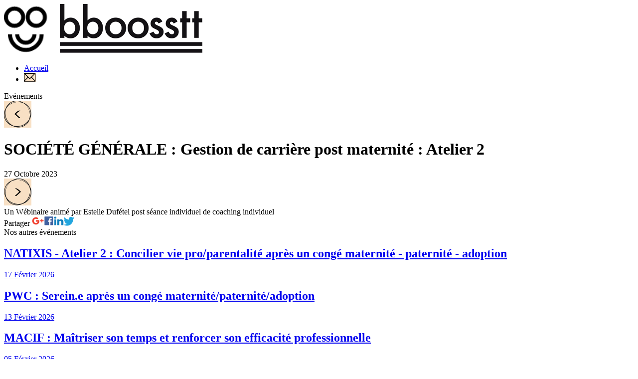

--- FILE ---
content_type: text/html; charset=UTF-8
request_url: https://www.bboosstt.fr/societe-generale-gestion-de-carriere-post-maternite-atelier-2-actualite-197.html
body_size: 13749
content:
<!doctype html>
<html lang="fr">
    <head>
        <meta charset="utf-8">
        <title>SOCI&Eacute;T&Eacute; G&Eacute;N&Eacute;RALE : Gestion de carri&egrave;re post maternit&eacute; : Atelier 2 : BBOOSSTT le bboosstter de Performance</title>
        <meta name="description" content="L'égalité professionnelle, bboosstter de réussite">
        <meta name="viewport" content="width=device-width, initial-scale=1.0, maximum-scale=1.0">
        <link rel="icon" type="image/png" href="images/icone-logo.png" />
        <link href="https://fonts.googleapis.com/css?family=Asap:400,700|Caveat:400,700" rel="stylesheet">
        <link rel="stylesheet" href="css/desktop.css">
        <link rel="stylesheet" href="css/tablette.css">
        <link rel="stylesheet" href="css/smartphone.css">
        <link rel="stylesheet" href="css/owl.carousel.min.css">
		<link rel="stylesheet" href="css/owl.carousel.min.css">
                
<link rel="stylesheet" href="scripts/swipebox/swipebox.css" type="text/css" />
                        <script type="text/javascript" src="js/jquery.js"></script>
    </head>
    <body>
        <div id="header">
            <div class="container">
                <a href="https://www.bboosstt.fr/" class="logo" title="BBOOSSTT"><img src="images/logo.png" alt="BBOOSSTT"></a>
                <div id="menu_page"><ul>
    <li><a href="https://www.bboosstt.fr/" title="BBOOSSTT" class="header_retour"><span class="header_retour_texte">Accueil</span></a></li>
    <li><a href="contact-bboosstter-performance-conjuguer-manager-developper.html" title="Nous contacter : BBOOSSTT"><img src="images/header_icone_contact.jpg" alt="Nous contacter : BBOOSSTT"></a></li>
</ul></div>            </div>
        </div><div id="evenement">
    <div class="haut">
        <div class="baseline">Evénements</div>
        <div class="haut_content">
            <div class="haut_content_left">
                                <a href="natixis-atelier-1-conjuguer-carriere-et-parentalite-au-retour-de-conge-maternitepaternite-actualite-198.html" title="NATIXIS : Atelier 1 : Conjuguer Carri&egrave;re et parentalit&eacute; au retour de cong&eacute; maternit&eacute;/paternit&eacute;"><img src="images/client_puce_left.jpg" alt="NATIXIS : Atelier 1 : Conjuguer Carri&egrave;re et parentalit&eacute; au retour de cong&eacute; maternit&eacute;/paternit&eacute;"></a>
                            </div>
            <div class="haut_center">
                <h1>SOCI&Eacute;T&Eacute; G&Eacute;N&Eacute;RALE : Gestion de carri&egrave;re post maternit&eacute; : Atelier 2</h1>
                <div class="date">27 Octobre 2023</div>
            </div>
            <div class="haut_content_right">
                                <a href="pwc-comment-conjuguer-teletravail-parentalite-actualite-196.html" title="PWC : Comment conjuguer (t&eacute;l&eacute;)travail &amp; parentalit&eacute;"><img src="images/client_puce_right.jpg" alt="PWC : Comment conjuguer (t&eacute;l&eacute;)travail &amp; parentalit&eacute;"></a>
                            </div>
            <div class="cb"></div>
        </div>
    </div>
    <div class="cb"></div>
    <div class="content">
        <div class="container">
                        <div class="content_right">
                Un W&eacute;binaire anim&eacute; par Estelle Duf&eacute;tel post s&eacute;ance individuel de coaching individuel            </div>
            <div class="cb"></div>
            <div class="partager">
                <span class="strong">Partager</span> <a href="https://plus.google.com/share?url=https://www.bboosstt.fr/societe-generale-gestion-de-carriere-post-maternite-atelier-2-actualite-197.html" title="Google + : SOCI&Eacute;T&Eacute; G&Eacute;N&Eacute;RALE : Gestion de carri&egrave;re post maternit&eacute; : Atelier 2" target="_blank" class="reseau_logo"><img src="images/evenement_partager_google.jpg" alt="Google + : SOCI&Eacute;T&Eacute; G&Eacute;N&Eacute;RALE : Gestion de carri&egrave;re post maternit&eacute; : Atelier 2"></a><a href="https://www.facebook.com/sharer/sharer.php?u=https://www.bboosstt.fr/societe-generale-gestion-de-carriere-post-maternite-atelier-2-actualite-197.html" title="Facebook : SOCI&Eacute;T&Eacute; G&Eacute;N&Eacute;RALE : Gestion de carri&egrave;re post maternit&eacute; : Atelier 2" target="_blank" class="reseau_logo"><img src="images/evenement_partager_facebook.jpg" alt="Facebook : SOCI&Eacute;T&Eacute; G&Eacute;N&Eacute;RALE : Gestion de carri&egrave;re post maternit&eacute; : Atelier 2"></a><a href="https://www.linkedin.com/shareArticle?mini=true&url=https://www.bboosstt.fr/societe-generale-gestion-de-carriere-post-maternite-atelier-2-actualite-197.html" title="LinkedIn : SOCI&Eacute;T&Eacute; G&Eacute;N&Eacute;RALE : Gestion de carri&egrave;re post maternit&eacute; : Atelier 2" target="_blank" class="reseau_logo"><img src="images/evenement_partager_linkedin.jpg" alt="LinkedIn : SOCI&Eacute;T&Eacute; G&Eacute;N&Eacute;RALE : Gestion de carri&egrave;re post maternit&eacute; : Atelier 2"></a><a href="https://twitter.com/intent/tweet?url=https://www.bboosstt.fr/societe-generale-gestion-de-carriere-post-maternite-atelier-2-actualite-197.html" title="Twitter : SOCI&Eacute;T&Eacute; G&Eacute;N&Eacute;RALE : Gestion de carri&egrave;re post maternit&eacute; : Atelier 2" target="_blank" class="reseau_logo"><img src="images/evenement_partager_twitter.jpg" alt="Twitter : SOCI&Eacute;T&Eacute; G&Eacute;N&Eacute;RALE : Gestion de carri&egrave;re post maternit&eacute; : Atelier 2"></a>
            </div>
        </div>
    </div>
    <div class="cb"></div>
        <div class="content_bas">
        <div class="baseline_bas">Nos autres événements</div>
        <div class="content_bas_content">
                            <a href="natixis-atelier-2-concilier-vie-proparentalite-apres-un-conge-maternite-paternite-adoption-actualite-374.html" title="NATIXIS - Atelier 2 : Concilier vie pro/parentalit&eacute; apr&egrave;s un cong&eacute; maternit&eacute; - paternit&eacute; - adoption" class="content_bas_evenement">
                    <h2>NATIXIS - Atelier 2 : Concilier vie pro/parentalit&eacute; apr&egrave;s un cong&eacute; maternit&eacute; - paternit&eacute; - adoption</h2>
                    <span class="date">17 Février 2026</span>
                </a>
                            <a href="pwc-sereine-apres-un-conge-maternitepaterniteadoption-actualite-378.html" title="PWC : Serein.e apr&egrave;s un cong&eacute; maternit&eacute;/paternit&eacute;/adoption" class="content_bas_evenement">
                    <h2>PWC : Serein.e apr&egrave;s un cong&eacute; maternit&eacute;/paternit&eacute;/adoption</h2>
                    <span class="date">13 Février 2026</span>
                </a>
                            <a href="macif-maitriser-son-temps-et-renforcer-son-efficacite-professionnelle-actualite-376.html" title="MACIF : Ma&icirc;triser son temps et renforcer son efficacit&eacute; professionnelle" class="content_bas_evenement">
                    <h2>MACIF : Ma&icirc;triser son temps et renforcer son efficacit&eacute; professionnelle</h2>
                    <span class="date">05 Février 2026</span>
                </a>
                            <a href="natixis-atelier-1-concilier-carriere-et-parentalite-apres-un-conge-maternite-parentalite-actualite-373.html" title="NATIXIS : Atelier 1 : Concilier carri&egrave;re et parentalit&eacute; apr&egrave;s un cong&eacute; maternit&eacute; - parentalit&eacute;" class="content_bas_evenement">
                    <h2>NATIXIS : Atelier 1 : Concilier carri&egrave;re et parentalit&eacute; apr&egrave;s un cong&eacute; maternit&eacute; - parentalit&eacute;</h2>
                    <span class="date">03 Février 2026</span>
                </a>
                            <a href="axa-comment-optimiser-son-retour-de-conge-maternite-actualite-379.html" title="AXA : Comment optimiser son retour de cong&eacute; maternit&eacute;" class="content_bas_evenement">
                    <h2>AXA : Comment optimiser son retour de cong&eacute; maternit&eacute;</h2>
                    <span class="date">22 Janvier 2026</span>
                </a>
                            <a href="pwc-sereine-apres-un-conge-maternitepaterniteadoption-actualite-377.html" title="PWC : Serein.e apr&egrave;s un cong&eacute; maternit&eacute;/paternit&eacute;/adoption" class="content_bas_evenement">
                    <h2>PWC : Serein.e apr&egrave;s un cong&eacute; maternit&eacute;/paternit&eacute;/adoption</h2>
                    <span class="date">21 Janvier 2026</span>
                </a>
                            <a href="natixis-atelier-2-concilier-vie-proparentalite-apres-un-conge-maternite-paternite-adoption-actualite-371.html" title="NATIXIS - Atelier 2 : Concilier vie pro/parentalit&eacute; apr&egrave;s un cong&eacute; maternit&eacute; - paternit&eacute; - adoption" class="content_bas_evenement">
                    <h2>NATIXIS - Atelier 2 : Concilier vie pro/parentalit&eacute; apr&egrave;s un cong&eacute; maternit&eacute; - paternit&eacute; - adoption</h2>
                    <span class="date">20 Janvier 2026</span>
                </a>
                            <a href="macif-maitriser-son-temps-et-renforcer-son-efficacite-professionnelle-actualite-375.html" title="MACIF : Ma&icirc;triser son temps et renforcer son efficacit&eacute; professionnelle" class="content_bas_evenement">
                    <h2>MACIF : Ma&icirc;triser son temps et renforcer son efficacit&eacute; professionnelle</h2>
                    <span class="date">16 Janvier 2026</span>
                </a>
                            <a href="macif-maitriser-son-temps-et-renforcer-son-efficacite-professionnelle-actualite-372.html" title="MACIF : Ma&icirc;triser son temps et renforcer son efficacit&eacute; professionnelle" class="content_bas_evenement">
                    <h2>MACIF : Ma&icirc;triser son temps et renforcer son efficacit&eacute; professionnelle</h2>
                    <span class="date">13 Janvier 2026</span>
                </a>
                            <a href="bboosstt-journee-cohesion-d-equipe-actualite-380.html" title="BBOOSSTT - Journ&eacute;e coh&eacute;sion d&#039;&eacute;quipe" class="content_bas_evenement">
                    <h2>BBOOSSTT - Journ&eacute;e coh&eacute;sion d&#039;&eacute;quipe</h2>
                    <span class="date">09 Janvier 2026</span>
                </a>
                            <a href="natixis-atelier-1-concilier-carriere-et-parentalite-apres-un-conge-maternite-parentalite-actualite-370.html" title="NATIXIS : Atelier 1 : Concilier carri&egrave;re et parentalit&eacute; apr&egrave;s un cong&eacute; maternit&eacute; - parentalit&eacute;" class="content_bas_evenement">
                    <h2>NATIXIS : Atelier 1 : Concilier carri&egrave;re et parentalit&eacute; apr&egrave;s un cong&eacute; maternit&eacute; - parentalit&eacute;</h2>
                    <span class="date">06 Janvier 2026</span>
                </a>
                            <a href="macif-maitriser-son-temps-et-renforcer-son-efficacite-professionnelle-actualite-369.html" title="MACIF : Ma&icirc;triser son temps et renforcer son efficacit&eacute; professionnelle" class="content_bas_evenement">
                    <h2>MACIF : Ma&icirc;triser son temps et renforcer son efficacit&eacute; professionnelle</h2>
                    <span class="date">19 Décembre 2025</span>
                </a>
                            <a href="axa-coaching-retour-de-conge-maternite-actualite-367.html" title="AXA : Coaching retour de cong&eacute; maternit&eacute;" class="content_bas_evenement">
                    <h2>AXA : Coaching retour de cong&eacute; maternit&eacute;</h2>
                    <span class="date">16 Décembre 2025</span>
                </a>
                            <a href="axa-go-how-to-balance-work-and-parenthood-e-actualite-368.html" title="AXA GO : How to balance work and parenthood ?" class="content_bas_evenement">
                    <h2>AXA GO : How to balance work and parenthood ?</h2>
                    <span class="date">16 Décembre 2025</span>
                </a>
                            <a href="natixis-atelier-2-concilier-vie-proparentalite-apres-un-conge-maternite-paternite-adoption-actualite-366.html" title="NATIXIS - Atelier 2 : Concilier vie pro/parentalit&eacute; apr&egrave;s un cong&eacute; maternit&eacute; - paternit&eacute; - adoption" class="content_bas_evenement">
                    <h2>NATIXIS - Atelier 2 : Concilier vie pro/parentalit&eacute; apr&egrave;s un cong&eacute; maternit&eacute; - paternit&eacute; - adoption</h2>
                    <span class="date">15 Décembre 2025</span>
                </a>
                            <a href="pwc-sereine-apres-un-conge-maternitepaterniteadoption-actualite-365.html" title="PWC : Serein.e apr&egrave;s un cong&eacute; maternit&eacute;/paternit&eacute;/adoption" class="content_bas_evenement">
                    <h2>PWC : Serein.e apr&egrave;s un cong&eacute; maternit&eacute;/paternit&eacute;/adoption</h2>
                    <span class="date">09 Décembre 2025</span>
                </a>
                            <a href="manager-boost-actualite-364.html" title="Manager Boost" class="content_bas_evenement">
                    <h2>Manager Boost</h2>
                    <span class="date">05 Décembre 2025</span>
                </a>
                            <a href="natixis-atelier-2-concilier-vie-proparentalite-apres-un-conge-maternite-paternite-adoption-actualite-362.html" title="NATIXIS - Atelier 2 : Concilier vie pro/parentalit&eacute; apr&egrave;s un cong&eacute; maternit&eacute; - paternit&eacute; - adoption" class="content_bas_evenement">
                    <h2>NATIXIS - Atelier 2 : Concilier vie pro/parentalit&eacute; apr&egrave;s un cong&eacute; maternit&eacute; - paternit&eacute; - adoption</h2>
                    <span class="date">04 Décembre 2025</span>
                </a>
                            <a href="natixis-atelier-1-concilier-carriere-et-parentalite-apres-un-conge-maternite-parentalite-actualite-361.html" title="NATIXIS : Atelier 1 : Concilier carri&egrave;re et parentalit&eacute; apr&egrave;s un cong&eacute; maternit&eacute; - parentalit&eacute;" class="content_bas_evenement">
                    <h2>NATIXIS : Atelier 1 : Concilier carri&egrave;re et parentalit&eacute; apr&egrave;s un cong&eacute; maternit&eacute; - parentalit&eacute;</h2>
                    <span class="date">01 Décembre 2025</span>
                </a>
                            <a href="macif-maitriser-son-temps-et-renforcer-son-efficacite-professionnelle-actualite-359.html" title="MACIF : Ma&icirc;triser son temps et renforcer son efficacit&eacute; professionnelle" class="content_bas_evenement">
                    <h2>MACIF : Ma&icirc;triser son temps et renforcer son efficacit&eacute; professionnelle</h2>
                    <span class="date">28 Novembre 2025</span>
                </a>
                            <a href="yves-rocher-atelier-carriere-et-parentalite-actualite-360.html" title="YVES ROCHER : Atelier Carri&egrave;re et Parentalit&eacute;" class="content_bas_evenement">
                    <h2>YVES ROCHER : Atelier Carri&egrave;re et Parentalit&eacute;</h2>
                    <span class="date">27 Novembre 2025</span>
                </a>
                            <a href="yves-rocher-atelier-carriere-et-parentalite-actualite-358.html" title="YVES ROCHER : Atelier Carri&egrave;re et Parentalit&eacute;" class="content_bas_evenement">
                    <h2>YVES ROCHER : Atelier Carri&egrave;re et Parentalit&eacute;</h2>
                    <span class="date">24 Novembre 2025</span>
                </a>
                            <a href="natixis-atelier-2-concilier-carriere-et-parentalite-apres-un-conge-maternite-paternite-adoption-actualite-357.html" title="NATIXIS : Atelier 2 Concilier carri&egrave;re et parentalit&eacute; apr&egrave;s un cong&eacute; maternit&eacute; - paternit&eacute; - adoption" class="content_bas_evenement">
                    <h2>NATIXIS : Atelier 2 Concilier carri&egrave;re et parentalit&eacute; apr&egrave;s un cong&eacute; maternit&eacute; - paternit&eacute; - adoption</h2>
                    <span class="date">18 Novembre 2025</span>
                </a>
                            <a href="macif-maitriser-son-temps-et-renforcer-son-efficacite-professionnelle-actualite-354.html" title="MACIF : Ma&icirc;triser son temps et renforcer son efficacit&eacute; professionnelle" class="content_bas_evenement">
                    <h2>MACIF : Ma&icirc;triser son temps et renforcer son efficacit&eacute; professionnelle</h2>
                    <span class="date">17 Novembre 2025</span>
                </a>
                            <a href="axa-coaching-maternite-au-retour-de-conge-actualite-356.html" title="AXA : Coaching maternit&eacute; au retour de cong&eacute;" class="content_bas_evenement">
                    <h2>AXA : Coaching maternit&eacute; au retour de cong&eacute;</h2>
                    <span class="date">13 Novembre 2025</span>
                </a>
                            <a href="illico-concilier-vie-professionnelle-et-parentalite-actualite-352.html" title="ILLI&amp;CO : Concilier vie professionnelle et parentalit&eacute;" class="content_bas_evenement">
                    <h2>ILLI&amp;CO : Concilier vie professionnelle et parentalit&eacute;</h2>
                    <span class="date">06 Novembre 2025</span>
                </a>
                            <a href="macif-maitriser-son-temps-et-renforcer-son-efficacite-professionnelle-actualite-351.html" title="MACIF : Ma&icirc;triser son temps et renforcer son efficacit&eacute; professionnelle" class="content_bas_evenement">
                    <h2>MACIF : Ma&icirc;triser son temps et renforcer son efficacit&eacute; professionnelle</h2>
                    <span class="date">04 Novembre 2025</span>
                </a>
                            <a href="pwc-sereine-au-retour-de-conge-maternite-paternite-adoption-actualite-353.html" title="PWC : Serein.e au retour de cong&eacute; maternit&eacute; - paternit&eacute; - adoption" class="content_bas_evenement">
                    <h2>PWC : Serein.e au retour de cong&eacute; maternit&eacute; - paternit&eacute; - adoption</h2>
                    <span class="date">04 Novembre 2025</span>
                </a>
                            <a href="urw-atelier-concilier-carriere-et-retour-de-conge-maternite-paternite-adoption-actualite-350.html" title="URW : Atelier : Concilier carri&egrave;re et retour de cong&eacute; maternit&eacute; - paternit&eacute; - adoption" class="content_bas_evenement">
                    <h2>URW : Atelier : Concilier carri&egrave;re et retour de cong&eacute; maternit&eacute; - paternit&eacute; - adoption</h2>
                    <span class="date">03 Novembre 2025</span>
                </a>
                            <a href="cheval-blanc-paris-manager-avec-le-disc-actualite-355.html" title="CHEVAL BLANC PARIS - MANAGER AVEC LE DISC" class="content_bas_evenement">
                    <h2>CHEVAL BLANC PARIS - MANAGER AVEC LE DISC</h2>
                    <span class="date">25 Octobre 2025</span>
                </a>
                            <a href="ligue-contre-le-cancer-conference-cancer-emploi-actualite-348.html" title="ERAMET : Conf&eacute;rence Cancer &amp; Emploi avec la Ligue Contre le Cancer " class="content_bas_evenement">
                    <h2>ERAMET : Conf&eacute;rence Cancer &amp; Emploi avec la Ligue Contre le Cancer </h2>
                    <span class="date">17 Octobre 2025</span>
                </a>
                            <a href="natixis-atelier-2-concilier-vie-proparentalite-apres-un-conge-maternite-paternite-adoption-actualite-347.html" title="NATIXIS - Atelier 2 : Concilier vie pro/parentalit&eacute; apr&egrave;s un cong&eacute; maternit&eacute; - paternit&eacute; - adoption" class="content_bas_evenement">
                    <h2>NATIXIS - Atelier 2 : Concilier vie pro/parentalit&eacute; apr&egrave;s un cong&eacute; maternit&eacute; - paternit&eacute; - adoption</h2>
                    <span class="date">16 Octobre 2025</span>
                </a>
                            <a href="air-france-concilier-vie-professionnelle-et-parentalite-actualite-349.html" title="AIR FRANCE : Concilier vie professionnelle et Parentalit&eacute;" class="content_bas_evenement">
                    <h2>AIR FRANCE : Concilier vie professionnelle et Parentalit&eacute;</h2>
                    <span class="date">16 Octobre 2025</span>
                </a>
                            <a href="macif-maitriser-son-temps-et-renforcer-son-efficacite-professionnelle-actualite-346.html" title="MACIF : Ma&icirc;triser son temps et renforcer son efficacit&eacute; professionnelle" class="content_bas_evenement">
                    <h2>MACIF : Ma&icirc;triser son temps et renforcer son efficacit&eacute; professionnelle</h2>
                    <span class="date">13 Octobre 2025</span>
                </a>
                            <a href="pwc-sereine-au-retour-de-conge-maternite-paternite-adoption-actualite-345.html" title="PWC : Serein.e au retour de cong&eacute; maternit&eacute; - paternit&eacute; - adoption " class="content_bas_evenement">
                    <h2>PWC : Serein.e au retour de cong&eacute; maternit&eacute; - paternit&eacute; - adoption </h2>
                    <span class="date">07 Octobre 2025</span>
                </a>
                            <a href="axa-atelier-coaching-retour-de-conge-maternite-actualite-344.html" title="AXA : Atelier coaching retour de cong&eacute; maternit&eacute;" class="content_bas_evenement">
                    <h2>AXA : Atelier coaching retour de cong&eacute; maternit&eacute;</h2>
                    <span class="date">06 Octobre 2025</span>
                </a>
                            <a href="natixis-atelier-2-carriere-et-parentalite-actualite-342.html" title="NATIXIS : Atelier 2 Carri&egrave;re et Parentalit&eacute;" class="content_bas_evenement">
                    <h2>NATIXIS : Atelier 2 Carri&egrave;re et Parentalit&eacute;</h2>
                    <span class="date">30 Septembre 2025</span>
                </a>
                            <a href="lvmh-conference-comment-concilier-ambition-et-parentalite-actualite-340.html" title="LVMH : Conf&eacute;rence comment concilier ambition et parentalit&eacute;" class="content_bas_evenement">
                    <h2>LVMH : Conf&eacute;rence comment concilier ambition et parentalit&eacute;</h2>
                    <span class="date">19 Septembre 2025</span>
                </a>
                            <a href="pwc-sereine-apres-un-conge-maternitepaterniteadoption-actualite-339.html" title="PWC : Serein.e apr&egrave;s un cong&eacute; maternit&eacute;/paternit&eacute;/adoption" class="content_bas_evenement">
                    <h2>PWC : Serein.e apr&egrave;s un cong&eacute; maternit&eacute;/paternit&eacute;/adoption</h2>
                    <span class="date">18 Septembre 2025</span>
                </a>
                            <a href="axa-comment-optimiser-son-retour-de-conge-maternite-actualite-337.html" title="AXA : Comment optimiser son retour de cong&eacute; maternit&eacute;" class="content_bas_evenement">
                    <h2>AXA : Comment optimiser son retour de cong&eacute; maternit&eacute;</h2>
                    <span class="date">16 Septembre 2025</span>
                </a>
                            <a href="natixis-atelier-1-carriere-et-parentalite-actualite-341.html" title="NATIXIS : Atelier 1 Carri&egrave;re et Parentalit&eacute;" class="content_bas_evenement">
                    <h2>NATIXIS : Atelier 1 Carri&egrave;re et Parentalit&eacute;</h2>
                    <span class="date">16 Septembre 2025</span>
                </a>
                            <a href="axa-lancement-coaching-de-rentree-actualite-338.html" title="AXA : Lancement Coaching de Rentr&eacute;e !" class="content_bas_evenement">
                    <h2>AXA : Lancement Coaching de Rentr&eacute;e !</h2>
                    <span class="date">15 Septembre 2025</span>
                </a>
                            <a href="air-france-atelier-parentalite-actualite-336.html" title="AIR FRANCE - Atelier Parentalit&eacute;" class="content_bas_evenement">
                    <h2>AIR FRANCE - Atelier Parentalit&eacute;</h2>
                    <span class="date">11 Septembre 2025</span>
                </a>
                            <a href="bpri-manager-boost-rebooster-en-energie-et-cohesion-actualite-335.html" title="BPRI : Manager Boost -  Rebooster en &eacute;nergie et coh&eacute;sion " class="content_bas_evenement">
                    <h2>BPRI : Manager Boost -  Rebooster en &eacute;nergie et coh&eacute;sion </h2>
                    <span class="date">04 Septembre 2025</span>
                </a>
                            <a href="seminaire-cheval-blanc-paris-actualite-343.html" title="CHEVAL BLANC PARIS : DISC" class="content_bas_evenement">
                    <h2>CHEVAL BLANC PARIS : DISC</h2>
                    <span class="date">10 Juillet 2025</span>
                </a>
                            <a href="natixis-atelier-2-carriere-et-parentalite-actualite-333.html" title="Natixis : Atelier 2 Carri&egrave;re et Parentalit&eacute;" class="content_bas_evenement">
                    <h2>Natixis : Atelier 2 Carri&egrave;re et Parentalit&eacute;</h2>
                    <span class="date">26 Juin 2025</span>
                </a>
                            <a href="illi-co-journee-carriere-et-parentalite-actualite-332.html" title="ILLI &amp; CO : Journ&eacute;e Carri&egrave;re et Parentalit&eacute;" class="content_bas_evenement">
                    <h2>ILLI &amp; CO : Journ&eacute;e Carri&egrave;re et Parentalit&eacute;</h2>
                    <span class="date">24 Juin 2025</span>
                </a>
                            <a href="unibail-atelier-carriere-et-parentalite-actualite-331.html" title="UNIBAIL : Atelier Carri&egrave;re et parentalit&eacute;" class="content_bas_evenement">
                    <h2>UNIBAIL : Atelier Carri&egrave;re et parentalit&eacute;</h2>
                    <span class="date">20 Juin 2025</span>
                </a>
                            <a href="macif-maitriser-son-temps-et-renforcer-son-efficacite-professionnelle-actualite-326.html" title="MACIF : Ma&icirc;triser son temps et renforcer son efficacit&eacute; professionnelle" class="content_bas_evenement">
                    <h2>MACIF : Ma&icirc;triser son temps et renforcer son efficacit&eacute; professionnelle</h2>
                    <span class="date">18 Juin 2025</span>
                </a>
                            <a href="sfr-atelier-2-carriere-et-parentalite-actualite-330.html" title="SFR : Atelier 2 Carri&egrave;re et Parentalit&eacute;" class="content_bas_evenement">
                    <h2>SFR : Atelier 2 Carri&egrave;re et Parentalit&eacute;</h2>
                    <span class="date">17 Juin 2025</span>
                </a>
                            <a href="pwc-serein-apres-un-conge-maternitepaterniteadoption-actualite-334.html" title="PWC : Serein.e apr&egrave;s un cong&eacute; maternit&eacute;/paternit&eacute;/adoption" class="content_bas_evenement">
                    <h2>PWC : Serein.e apr&egrave;s un cong&eacute; maternit&eacute;/paternit&eacute;/adoption</h2>
                    <span class="date">17 Juin 2025</span>
                </a>
                            <a href="macif-maitriser-son-temps-et-renforcer-son-efficacite-professionnelle-actualite-325.html" title="MACIF : Ma&icirc;triser son temps et renforcer son efficacit&eacute; professionnelle" class="content_bas_evenement">
                    <h2>MACIF : Ma&icirc;triser son temps et renforcer son efficacit&eacute; professionnelle</h2>
                    <span class="date">13 Juin 2025</span>
                </a>
                            <a href="sfr-booster-la-carriere-des-femmes-rex-actualite-328.html" title="SFR : Booster la carri&egrave;re des femmes : REX" class="content_bas_evenement">
                    <h2>SFR : Booster la carri&egrave;re des femmes : REX</h2>
                    <span class="date">12 Juin 2025</span>
                </a>
                            <a href="pmu-confiance-et-marketing-de-soi-actualite-329.html" title="PMU : Confiance et Marketing de soi" class="content_bas_evenement">
                    <h2>PMU : Confiance et Marketing de soi</h2>
                    <span class="date">12 Juin 2025</span>
                </a>
                            <a href="axa-comment-optimiser-son-retour-de-conge-maternite-actualite-327.html" title="AXA : Comment optimiser son retour de cong&eacute; maternit&eacute;" class="content_bas_evenement">
                    <h2>AXA : Comment optimiser son retour de cong&eacute; maternit&eacute;</h2>
                    <span class="date">10 Juin 2025</span>
                </a>
                            <a href="macif-maitriser-son-temps-et-renforcer-son-efficacite-professionnelle-actualite-323.html" title="MACIF : Ma&icirc;triser son temps et renforcer son efficacit&eacute; professionnelle" class="content_bas_evenement">
                    <h2>MACIF : Ma&icirc;triser son temps et renforcer son efficacit&eacute; professionnelle</h2>
                    <span class="date">05 Juin 2025</span>
                </a>
                            <a href="macif-maitriser-son-temps-et-renforcer-son-efficacite-professionnelle-actualite-322.html" title="MACIF : Ma&icirc;triser son temps et renforcer son efficacit&eacute; professionnelle" class="content_bas_evenement">
                    <h2>MACIF : Ma&icirc;triser son temps et renforcer son efficacit&eacute; professionnelle</h2>
                    <span class="date">03 Juin 2025</span>
                </a>
                            <a href="air-france-conjuguer-carriere-et-parentalite-actualite-324.html" title="AIR FRANCE - Conjuguer Carri&egrave;re et Parentalit&eacute;" class="content_bas_evenement">
                    <h2>AIR FRANCE - Conjuguer Carri&egrave;re et Parentalit&eacute;</h2>
                    <span class="date">03 Juin 2025</span>
                </a>
                            <a href="natixis-atelier-2-carriere-et-parentalite-actualite-320.html" title="Natixis : Atelier 2 Carri&egrave;re et parentalit&eacute; " class="content_bas_evenement">
                    <h2>Natixis : Atelier 2 Carri&egrave;re et parentalit&eacute; </h2>
                    <span class="date">26 Mai 2025</span>
                </a>
                            <a href="sfr-booster-la-carriere-des-femmes-j2-actualite-318.html" title="SFR : Booster la carri&egrave;re des femmes : J2" class="content_bas_evenement">
                    <h2>SFR : Booster la carri&egrave;re des femmes : J2</h2>
                    <span class="date">24 Mai 2025</span>
                </a>
                            <a href="sfr-booster-la-carriere-des-femmes-j1-actualite-317.html" title="SFR : Booster la carri&egrave;re des femmes : J1" class="content_bas_evenement">
                    <h2>SFR : Booster la carri&egrave;re des femmes : J1</h2>
                    <span class="date">22 Mai 2025</span>
                </a>
                            <a href="macif-maitriser-son-temps-et-renforcer-son-efficacite-professionnelle-actualite-321.html" title="MACIF : Ma&icirc;triser son temps et renforcer son efficacit&eacute; professionnelle" class="content_bas_evenement">
                    <h2>MACIF : Ma&icirc;triser son temps et renforcer son efficacit&eacute; professionnelle</h2>
                    <span class="date">20 Mai 2025</span>
                </a>
                            <a href="axa-bien-vivre-son-retour-de-conge-maternite-parental-actualite-316.html" title="AXA : Bien vivre son retour de cong&eacute; maternit&eacute; - Parental" class="content_bas_evenement">
                    <h2>AXA : Bien vivre son retour de cong&eacute; maternit&eacute; - Parental</h2>
                    <span class="date">15 Mai 2025</span>
                </a>
                            <a href="pwc-atelier-sereine-au-retour-de-conge-materniteadoptionpaternite-actualite-315.html" title="PWC : Atelier &quot;serein.e au retour de cong&eacute; maternit&eacute;/adoption/paternit&eacute;" class="content_bas_evenement">
                    <h2>PWC : Atelier &quot;serein.e au retour de cong&eacute; maternit&eacute;/adoption/paternit&eacute;</h2>
                    <span class="date">13 Mai 2025</span>
                </a>
                            <a href="natixis-atelier-2-comment-conjuguer-carriere-et-parentalite-actualite-311.html" title="Natixis : Atelier 2 :  Comment conjuguer carri&egrave;re et parentalit&eacute;" class="content_bas_evenement">
                    <h2>Natixis : Atelier 2 :  Comment conjuguer carri&egrave;re et parentalit&eacute;</h2>
                    <span class="date">05 Mai 2025</span>
                </a>
                            <a href="natixis-atelier-1-concilier-carriere-et-parentalite-apres-un-conge-maternite-parentalite-actualite-314.html" title="NATIXIS : Atelier 1 : Concilier carri&egrave;re et parentalit&eacute; apr&egrave;s un cong&eacute; maternit&eacute; - parentalit&eacute;" class="content_bas_evenement">
                    <h2>NATIXIS : Atelier 1 : Concilier carri&egrave;re et parentalit&eacute; apr&egrave;s un cong&eacute; maternit&eacute; - parentalit&eacute;</h2>
                    <span class="date">05 Mai 2025</span>
                </a>
                            <a href="pmu-confiance-en-soi-marketing-de-soi-actualite-319.html" title="PMU : Confiance en soi &amp; Marketing de soi" class="content_bas_evenement">
                    <h2>PMU : Confiance en soi &amp; Marketing de soi</h2>
                    <span class="date">29 Avril 2025</span>
                </a>
                            <a href="lvmh-seminaire-cheval-blanc-paris-disc-actualite-313.html" title="LVMH - S&eacute;minaire Cheval Blanc Paris - DISC" class="content_bas_evenement">
                    <h2>LVMH - S&eacute;minaire Cheval Blanc Paris - DISC</h2>
                    <span class="date">28 Avril 2025</span>
                </a>
                            <a href="pwc-atelier-sereine-au-retour-de-conge-materniteadoptionpaternite-actualite-312.html" title="PWC : Atelier &quot;serein.e au retour de cong&eacute; maternit&eacute;/adoption/paternit&eacute;" class="content_bas_evenement">
                    <h2>PWC : Atelier &quot;serein.e au retour de cong&eacute; maternit&eacute;/adoption/paternit&eacute;</h2>
                    <span class="date">08 Avril 2025</span>
                </a>
                            <a href="natixis-atelier-1-concilier-carriere-et-parentalite-apres-un-conge-maternite-parentalite-actualite-310.html" title="Natixis : Atelier 1 : Concilier carri&egrave;re et parentalit&eacute; apr&egrave;s un cong&eacute; maternit&eacute; - parentalit&eacute;" class="content_bas_evenement">
                    <h2>Natixis : Atelier 1 : Concilier carri&egrave;re et parentalit&eacute; apr&egrave;s un cong&eacute; maternit&eacute; - parentalit&eacute;</h2>
                    <span class="date">07 Avril 2025</span>
                </a>
                            <a href="manager-boost-actualite-309.html" title="Manager boost" class="content_bas_evenement">
                    <h2>Manager boost</h2>
                    <span class="date">04 Avril 2025</span>
                </a>
                            <a href="sfr-rex-booster-la-carriere-des-femmes-actualite-308.html" title="SFR : REX - Booster la carri&egrave;re des femmes" class="content_bas_evenement">
                    <h2>SFR : REX - Booster la carri&egrave;re des femmes</h2>
                    <span class="date">01 Avril 2025</span>
                </a>
                            <a href="natixis-atelier-2-comment-conjuguer-carriere-et-parentalite-actualite-307.html" title="NATIXIS : Atelier 2 :  Comment conjuguer carri&egrave;re et parentalit&eacute;" class="content_bas_evenement">
                    <h2>NATIXIS : Atelier 2 :  Comment conjuguer carri&egrave;re et parentalit&eacute;</h2>
                    <span class="date">31 Mars 2025</span>
                </a>
                            <a href="air-france-journee-parents-bboosstt-carriere-et-parentalite-actualite-306.html" title="AIR FRANCE : Journ&eacute;e parents bboosstt : carri&egrave;re et parentalit&eacute;" class="content_bas_evenement">
                    <h2>AIR FRANCE : Journ&eacute;e parents bboosstt : carri&egrave;re et parentalit&eacute;</h2>
                    <span class="date">27 Mars 2025</span>
                </a>
                            <a href="urw-atelier-parents-bboosstt-actualite-305.html" title="URW : Atelier parents bboosstt" class="content_bas_evenement">
                    <h2>URW : Atelier parents bboosstt</h2>
                    <span class="date">21 Mars 2025</span>
                </a>
                            <a href="sfr-booster-la-carriere-des-femmes-j2-actualite-304.html" title="SFR : Booster la carri&egrave;re des femmes : J2" class="content_bas_evenement">
                    <h2>SFR : Booster la carri&egrave;re des femmes : J2</h2>
                    <span class="date">17 Mars 2025</span>
                </a>
                            <a href="axa-coaching-retour-de-conge-materniteparental-coaching-actualite-302.html" title="AXA : Coaching - Retour de cong&eacute; maternit&eacute;/parental + coaching" class="content_bas_evenement">
                    <h2>AXA : Coaching - Retour de cong&eacute; maternit&eacute;/parental + coaching</h2>
                    <span class="date">13 Mars 2025</span>
                </a>
                            <a href="natixis-atelier-2-comment-conjuguer-carriere-et-parentalite-actualite-303.html" title="NATIXIS : Atelier 2 :  Comment conjuguer carri&egrave;re et parentalit&eacute;" class="content_bas_evenement">
                    <h2>NATIXIS : Atelier 2 :  Comment conjuguer carri&egrave;re et parentalit&eacute;</h2>
                    <span class="date">13 Mars 2025</span>
                </a>
                            <a href="pwc-atelier-conjuguer-carriere-et-parentalite-coaching-actualite-301.html" title="PWC : Atelier Conjuguer carri&egrave;re et parentalit&eacute; + coaching" class="content_bas_evenement">
                    <h2>PWC : Atelier Conjuguer carri&egrave;re et parentalit&eacute; + coaching</h2>
                    <span class="date">11 Mars 2025</span>
                </a>
                            <a href="manager-boost-actualite-300.html" title="Manager Boost" class="content_bas_evenement">
                    <h2>Manager Boost</h2>
                    <span class="date">06 Mars 2025</span>
                </a>
                            <a href="sfr-booster-la-carriere-des-femmes-j1-actualite-297.html" title="SFR : Booster la carri&egrave;re des femmes : J1" class="content_bas_evenement">
                    <h2>SFR : Booster la carri&egrave;re des femmes : J1</h2>
                    <span class="date">03 Mars 2025</span>
                </a>
                            <a href="axa-coaching-retour-de-conge-materniteparental-coaching-actualite-296.html" title="AXA : Coaching - Retour de cong&eacute; maternit&eacute;/parental + coaching" class="content_bas_evenement">
                    <h2>AXA : Coaching - Retour de cong&eacute; maternit&eacute;/parental + coaching</h2>
                    <span class="date">13 Février 2025</span>
                </a>
                            <a href="pwc-atelier-conjuguer-carriere-et-parentalite-coaching-actualite-295.html" title="PWC : Atelier Conjuguer carri&egrave;re et parentalit&eacute; + coaching" class="content_bas_evenement">
                    <h2>PWC : Atelier Conjuguer carri&egrave;re et parentalit&eacute; + coaching</h2>
                    <span class="date">11 Février 2025</span>
                </a>
                            <a href="sfr-booster-la-carriere-des-femmes-j2-gestion-emotions-risques-actualite-299.html" title="SFR : Booster la carri&egrave;re des femmes : J2 Gestion &Eacute;motions &amp; Risques" class="content_bas_evenement">
                    <h2>SFR : Booster la carri&egrave;re des femmes : J2 Gestion &Eacute;motions &amp; Risques</h2>
                    <span class="date">31 Janvier 2025</span>
                </a>
                            <a href="illico-atelier-intelligence-emotionnelle-actualite-294.html" title="ILLI&amp;CO : Atelier Intelligence &Eacute;motionnelle" class="content_bas_evenement">
                    <h2>ILLI&amp;CO : Atelier Intelligence &Eacute;motionnelle</h2>
                    <span class="date">28 Janvier 2025</span>
                </a>
                            <a href="axa-coaching-retour-de-conge-materniteparental-actualite-293.html" title="AXA : Coaching - Retour de cong&eacute; maternit&eacute;/parental + coaching" class="content_bas_evenement">
                    <h2>AXA : Coaching - Retour de cong&eacute; maternit&eacute;/parental + coaching</h2>
                    <span class="date">23 Janvier 2025</span>
                </a>
                            <a href="pwc-atelier-conjuguer-carriere-et-parentalite-coaching-actualite-298.html" title="PWC : Atelier Conjuguer carri&egrave;re et parentalit&eacute; + coaching" class="content_bas_evenement">
                    <h2>PWC : Atelier Conjuguer carri&egrave;re et parentalit&eacute; + coaching</h2>
                    <span class="date">21 Janvier 2025</span>
                </a>
                            <a href="societe-generale-rex-du-programme-booster-sa-carriere-au-feminin-actualite-292.html" title="Soci&eacute;t&eacute; G&eacute;n&eacute;rale : REX du programme &quot;booster sa carri&egrave;re au f&eacute;minin&quot;" class="content_bas_evenement">
                    <h2>Soci&eacute;t&eacute; G&eacute;n&eacute;rale : REX du programme &quot;booster sa carri&egrave;re au f&eacute;minin&quot;</h2>
                    <span class="date">09 Janvier 2025</span>
                </a>
                            <a href="societe-generale-suite-carriere-des-femmes-gestion-des-emotions-et-du-risque-actualite-287.html" title="Soci&eacute;t&eacute; G&eacute;n&eacute;rale : Suite carri&egrave;re des femmes : Gestion des &eacute;motions et du risque" class="content_bas_evenement">
                    <h2>Soci&eacute;t&eacute; G&eacute;n&eacute;rale : Suite carri&egrave;re des femmes : Gestion des &eacute;motions et du risque</h2>
                    <span class="date">17 Décembre 2024</span>
                </a>
                            <a href="pwc-conference-sereine-au-retour-de-conge-materniteadoptionpaternite-actualite-288.html" title="PWC Conf&eacute;rence &quot;serein.e au retour de cong&eacute; maternit&eacute;/adoption/paternit&eacute;" class="content_bas_evenement">
                    <h2>PWC Conf&eacute;rence &quot;serein.e au retour de cong&eacute; maternit&eacute;/adoption/paternit&eacute;</h2>
                    <span class="date">16 Décembre 2024</span>
                </a>
                            <a href="pwc-atelier-conjuguer-carriere-et-parentalite-coaching-actualite-286.html" title="PWC : Atelier Conjuguer carri&egrave;re et parentalit&eacute; + coaching" class="content_bas_evenement">
                    <h2>PWC : Atelier Conjuguer carri&egrave;re et parentalit&eacute; + coaching</h2>
                    <span class="date">10 Décembre 2024</span>
                </a>
                            <a href="pmu-intelligence-emotionnelle-au-service-de-l-efficacite-professionnelle-actualite-285.html" title="PMU : Intelligence &Eacute;motionnelle au service de l&#039;efficacit&eacute; professionnelle" class="content_bas_evenement">
                    <h2>PMU : Intelligence &Eacute;motionnelle au service de l&#039;efficacit&eacute; professionnelle</h2>
                    <span class="date">06 Décembre 2024</span>
                </a>
                            <a href="societe-generale-journee-1-booster-sa-carriere-au-feminin-actualite-284.html" title="SOCI&Eacute;T&Eacute; G&Eacute;N&Eacute;RALE : journ&eacute;e 1 : Booster sa carri&egrave;re au f&eacute;minin" class="content_bas_evenement">
                    <h2>SOCI&Eacute;T&Eacute; G&Eacute;N&Eacute;RALE : journ&eacute;e 1 : Booster sa carri&egrave;re au f&eacute;minin</h2>
                    <span class="date">05 Décembre 2024</span>
                </a>
                            <a href="axa-coaching-retour-de-conge-materniteparental-actualite-282.html" title="AXA : Coaching - Retour de cong&eacute; maternit&eacute;/parental" class="content_bas_evenement">
                    <h2>AXA : Coaching - Retour de cong&eacute; maternit&eacute;/parental</h2>
                    <span class="date">03 Décembre 2024</span>
                </a>
                            <a href="estee-lauder-conjuguer-carriere-et-parentalite-actualite-283.html" title="EST&Eacute;E LAUDER : CONJUGUER CARRI&Egrave;RE ET PARENTALIT&Eacute;" class="content_bas_evenement">
                    <h2>EST&Eacute;E LAUDER : CONJUGUER CARRI&Egrave;RE ET PARENTALIT&Eacute;</h2>
                    <span class="date">03 Décembre 2024</span>
                </a>
                            <a href="aema-maitriser-son-temps-et-renforcer-son-efficacite-professionnelle-actualite-281.html" title="A&Eacute;MA : Ma&icirc;triser son temps et renforcer son efficacit&eacute; professionnelle" class="content_bas_evenement">
                    <h2>A&Eacute;MA : Ma&icirc;triser son temps et renforcer son efficacit&eacute; professionnelle</h2>
                    <span class="date">02 Décembre 2024</span>
                </a>
                            <a href="pmu-booster-la-confiance-en-soi-actualite-279.html" title="PMU : Booster la confiance en soi" class="content_bas_evenement">
                    <h2>PMU : Booster la confiance en soi</h2>
                    <span class="date">29 Novembre 2024</span>
                </a>
                            <a href="conference-carriere-et-parentalite-actualite-290.html" title="Conf&eacute;rence : Carri&egrave;re et Parentalit&eacute;" class="content_bas_evenement">
                    <h2>Conf&eacute;rence : Carri&egrave;re et Parentalit&eacute;</h2>
                    <span class="date">28 Novembre 2024</span>
                </a>
                            <a href="pmu-marketing-de-soi-actualite-278.html" title="PMU : Marketing de soi" class="content_bas_evenement">
                    <h2>PMU : Marketing de soi</h2>
                    <span class="date">21 Novembre 2024</span>
                </a>
                            <a href="pwc-comment-conjuguer-carriere-et-parentalite-actualite-277.html" title="PWC : Comment conjuguer carri&egrave;re et parentalit&eacute;" class="content_bas_evenement">
                    <h2>PWC : Comment conjuguer carri&egrave;re et parentalit&eacute;</h2>
                    <span class="date">19 Novembre 2024</span>
                </a>
                            <a href="pmu-intelligence-emotionnelle-au-service-de-l-efficacite-professionnelle-actualite-276.html" title="PMU : Intelligence &Eacute;motionnelle au service de l&#039;efficacit&eacute; professionnelle" class="content_bas_evenement">
                    <h2>PMU : Intelligence &Eacute;motionnelle au service de l&#039;efficacit&eacute; professionnelle</h2>
                    <span class="date">15 Novembre 2024</span>
                </a>
                            <a href="sfr-rex-booster-la-carriere-des-femmes-actualite-275.html" title="SFR : REX - Booster la carri&egrave;re des femmes" class="content_bas_evenement">
                    <h2>SFR : REX - Booster la carri&egrave;re des femmes</h2>
                    <span class="date">14 Novembre 2024</span>
                </a>
                            <a href="cisco-conference-carriere-et-parentalite-actualite-291.html" title="CISCO : Conf&eacute;rence carri&egrave;re et Parentalit&eacute;" class="content_bas_evenement">
                    <h2>CISCO : Conf&eacute;rence carri&egrave;re et Parentalit&eacute;</h2>
                    <span class="date">13 Novembre 2024</span>
                </a>
                            <a href="aema-maitriser-son-temps-et-renforcer-son-efficacite-professionnelle-actualite-273.html" title="A&Eacute;MA : Ma&icirc;triser son temps et renforcer son efficacit&eacute; professionnelle" class="content_bas_evenement">
                    <h2>A&Eacute;MA : Ma&icirc;triser son temps et renforcer son efficacit&eacute; professionnelle</h2>
                    <span class="date">12 Novembre 2024</span>
                </a>
                            <a href="axa-coaching-maternite-actualite-272.html" title="AXA : Coaching maternit&eacute;" class="content_bas_evenement">
                    <h2>AXA : Coaching maternit&eacute;</h2>
                    <span class="date">07 Novembre 2024</span>
                </a>
                            <a href="natixis-atelier-1-comment-conjuguer-carriere-et-parentalite-actualite-274.html" title="Natixis : Atelier 1 :  comment conjuguer carri&egrave;re et parentalit&eacute;" class="content_bas_evenement">
                    <h2>Natixis : Atelier 1 :  comment conjuguer carri&egrave;re et parentalit&eacute;</h2>
                    <span class="date">07 Novembre 2024</span>
                </a>
                            <a href="natixis-atelier-2-comment-conjuguer-carriere-et-parentalite-actualite-289.html" title="Natixis : Atelier 2 :  Comment conjuguer carri&egrave;re et parentalit&eacute;" class="content_bas_evenement">
                    <h2>Natixis : Atelier 2 :  Comment conjuguer carri&egrave;re et parentalit&eacute;</h2>
                    <span class="date">07 Novembre 2024</span>
                </a>
                            <a href="natixis-atelier-2-comment-conjuguer-carriere-et-parentalite-actualite-270.html" title="Natixis : Atelier 2 :  comment conjuguer carri&egrave;re et parentalit&eacute;" class="content_bas_evenement">
                    <h2>Natixis : Atelier 2 :  comment conjuguer carri&egrave;re et parentalit&eacute;</h2>
                    <span class="date">05 Novembre 2024</span>
                </a>
                            <a href="sfr-atelier-2-parents-bboosstt-actualite-271.html" title="SFR : Atelier 2 parents bboosstt" class="content_bas_evenement">
                    <h2>SFR : Atelier 2 parents bboosstt</h2>
                    <span class="date">05 Novembre 2024</span>
                </a>
                            <a href="sfr-rex-booster-la-carriere-des-femmes-actualite-269.html" title="SFR : REX - Booster la carri&egrave;re des femmes" class="content_bas_evenement">
                    <h2>SFR : REX - Booster la carri&egrave;re des femmes</h2>
                    <span class="date">04 Novembre 2024</span>
                </a>
                            <a href="natixis-atelier-2-comment-conjuguer-carriere-et-parentalite-actualite-268.html" title="Natixis : Atelier 2 :  comment conjuguer carri&egrave;re et parentalit&eacute;" class="content_bas_evenement">
                    <h2>Natixis : Atelier 2 :  comment conjuguer carri&egrave;re et parentalit&eacute;</h2>
                    <span class="date">17 Octobre 2024</span>
                </a>
                            <a href="sfr-booster-la-carriere-des-femmes-j2-actualite-266.html" title="SFR : Booster la carri&egrave;re des femmes : J2" class="content_bas_evenement">
                    <h2>SFR : Booster la carri&egrave;re des femmes : J2</h2>
                    <span class="date">15 Octobre 2024</span>
                </a>
                            <a href="pwc-comment-conjuguer-carriere-et-parentalite-actualite-267.html" title="PWC : Comment conjuguer carri&egrave;re et parentalit&eacute;" class="content_bas_evenement">
                    <h2>PWC : Comment conjuguer carri&egrave;re et parentalit&eacute;</h2>
                    <span class="date">15 Octobre 2024</span>
                </a>
                            <a href="sfr-booster-la-carriere-des-femmes-j112jrex-actualite-265.html" title="SFR : Booster la carri&egrave;re des femmes : J1/+1/2J+REX" class="content_bas_evenement">
                    <h2>SFR : Booster la carri&egrave;re des femmes : J1/+1/2J+REX</h2>
                    <span class="date">14 Octobre 2024</span>
                </a>
                            <a href="pmu-marketing-de-soi-actualite-264.html" title="PMU : Marketing de soi" class="content_bas_evenement">
                    <h2>PMU : Marketing de soi</h2>
                    <span class="date">11 Octobre 2024</span>
                </a>
                            <a href="natixis-atelier-1-concilier-carriere-et-parentalite-apres-un-conge-maternite-parentalite-actualite-263.html" title="Natixis : Atelier 1 : concilier carri&egrave;re et parentalit&eacute; apr&egrave;s un cong&eacute; maternit&eacute; - parentalit&eacute;" class="content_bas_evenement">
                    <h2>Natixis : Atelier 1 : concilier carri&egrave;re et parentalit&eacute; apr&egrave;s un cong&eacute; maternit&eacute; - parentalit&eacute;</h2>
                    <span class="date">08 Octobre 2024</span>
                </a>
                            <a href="sfr-booster-la-carriere-des-femmes-j2-actualite-262.html" title="SFR : Booster la carri&egrave;re des femmes : J2" class="content_bas_evenement">
                    <h2>SFR : Booster la carri&egrave;re des femmes : J2</h2>
                    <span class="date">04 Octobre 2024</span>
                </a>
                            <a href="sfr-booster-la-carriere-des-femmes-j112jrex-actualite-261.html" title="SFR : Booster la carri&egrave;re des femmes : J1/+1/2J+REX" class="content_bas_evenement">
                    <h2>SFR : Booster la carri&egrave;re des femmes : J1/+1/2J+REX</h2>
                    <span class="date">03 Octobre 2024</span>
                </a>
                            <a href="aema-maitriser-son-temps-et-renforcer-son-efficacite-professionnelle-actualite-259.html" title="A&Eacute;MA : Ma&icirc;triser son temps et renforcer son efficacit&eacute; professionnelle" class="content_bas_evenement">
                    <h2>A&Eacute;MA : Ma&icirc;triser son temps et renforcer son efficacit&eacute; professionnelle</h2>
                    <span class="date">01 Octobre 2024</span>
                </a>
                            <a href="sfr-atelier-1-parents-bboosstt-actualite-260.html" title="SFR : Atelier 1 parents bboosstt" class="content_bas_evenement">
                    <h2>SFR : Atelier 1 parents bboosstt</h2>
                    <span class="date">01 Octobre 2024</span>
                </a>
                            <a href="air-france-conjuguer-carriere-et-parentalite-apres-un-conge-maternite-parental-actualite-258.html" title="AIR FRANCE : Conjuguer carri&egrave;re et parentalit&eacute; apr&egrave;s un cong&eacute; maternit&eacute; - parental" class="content_bas_evenement">
                    <h2>AIR FRANCE : Conjuguer carri&egrave;re et parentalit&eacute; apr&egrave;s un cong&eacute; maternit&eacute; - parental</h2>
                    <span class="date">24 Septembre 2024</span>
                </a>
                            <a href="yves-rocher-concilier-carriere-et-parentalite-apres-un-conge-maternite-parental-actualite-257.html" title="YVES ROCHER -  Concilier carri&egrave;re et parentalit&eacute; apr&egrave;s un cong&eacute; maternit&eacute; - parental" class="content_bas_evenement">
                    <h2>YVES ROCHER -  Concilier carri&egrave;re et parentalit&eacute; apr&egrave;s un cong&eacute; maternit&eacute; - parental</h2>
                    <span class="date">23 Septembre 2024</span>
                </a>
                            <a href="axa-bien-vivre-son-retour-de-conge-maternite-parental-actualite-280.html" title="AXA : Bien vivre son retour de cong&eacute; maternit&eacute; - Parental" class="content_bas_evenement">
                    <h2>AXA : Bien vivre son retour de cong&eacute; maternit&eacute; - Parental</h2>
                    <span class="date">17 Septembre 2024</span>
                </a>
                            <a href="natixis-atelier-1-comment-conjuguer-carriere-et-parentalite-actualite-256.html" title="Natixis : Atelier 1 :  comment conjuguer carri&egrave;re et parentalit&eacute;" class="content_bas_evenement">
                    <h2>Natixis : Atelier 1 :  comment conjuguer carri&egrave;re et parentalit&eacute;</h2>
                    <span class="date">17 Septembre 2024</span>
                </a>
                            <a href="pwc-comment-conjuguer-carriere-et-parentalite-actualite-255.html" title="PWC : Comment conjuguer carri&egrave;re et parentalit&eacute;" class="content_bas_evenement">
                    <h2>PWC : Comment conjuguer carri&egrave;re et parentalit&eacute;</h2>
                    <span class="date">16 Septembre 2024</span>
                </a>
                            <a href="aema-maitriser-son-temps-et-renforcer-son-efficacite-professionnelle-actualite-254.html" title="A&Eacute;MA : Ma&icirc;triser son temps et renforcer son efficacit&eacute; professionnelle" class="content_bas_evenement">
                    <h2>A&Eacute;MA : Ma&icirc;triser son temps et renforcer son efficacit&eacute; professionnelle</h2>
                    <span class="date">10 Septembre 2024</span>
                </a>
                            <a href="groupama-comment-gagner-du-temps-en-perdant-moins-actualite-253.html" title="Conf&eacute;rence Welii &quot;comment bien pr&eacute;parer la rentr&eacute;e et trouver sa place &quot; " class="content_bas_evenement">
                    <h2>Conf&eacute;rence Welii &quot;comment bien pr&eacute;parer la rentr&eacute;e et trouver sa place &quot; </h2>
                    <span class="date">05 Septembre 2024</span>
                </a>
                            <a href="atelier-2-concilier-retour-conge-maternite-et-vie-professionnelle-actualite-252.html" title="Soci&eacute;t&eacute; G&eacute;n&eacute;rale : Concilier retour cong&eacute; maternit&eacute; et vie professionnelle" class="content_bas_evenement">
                    <h2>Soci&eacute;t&eacute; G&eacute;n&eacute;rale : Concilier retour cong&eacute; maternit&eacute; et vie professionnelle</h2>
                    <span class="date">11 Juillet 2024</span>
                </a>
                            <a href="-actualite-250.html" title="PMU : Booster la confiance en soi" class="content_bas_evenement">
                    <h2>PMU : Booster la confiance en soi</h2>
                    <span class="date">04 Juillet 2024</span>
                </a>
                            <a href="pmu-intelligence-emotionnelle-actualite-249.html" title="PMU : Intelligence &Eacute;motionnelle au service de l&#039;efficacit&eacute; professionnelle" class="content_bas_evenement">
                    <h2>PMU : Intelligence &Eacute;motionnelle au service de l&#039;efficacit&eacute; professionnelle</h2>
                    <span class="date">02 Juillet 2024</span>
                </a>
                            <a href="illico-carriere-et-parentalite-actualite-251.html" title="Illi&amp;Co : Carri&egrave;re et Parentalit&eacute;" class="content_bas_evenement">
                    <h2>Illi&amp;Co : Carri&egrave;re et Parentalit&eacute;</h2>
                    <span class="date">02 Juillet 2024</span>
                </a>
                            <a href="pmu-marketing-de-soi-actualite-248.html" title="PMU : Marketing de soi" class="content_bas_evenement">
                    <h2>PMU : Marketing de soi</h2>
                    <span class="date">01 Juillet 2024</span>
                </a>
                            <a href="aema-maitriser-son-temps-et-renforcer-son-efficacite-professionnelle-actualite-239.html" title="A&Eacute;MA : Ma&icirc;triser son temps et renforcer son efficacit&eacute; professionnelle" class="content_bas_evenement">
                    <h2>A&Eacute;MA : Ma&icirc;triser son temps et renforcer son efficacit&eacute; professionnelle</h2>
                    <span class="date">27 Juin 2024</span>
                </a>
                            <a href="natixis-atelier-2-coaching-maternite-parental-actualite-233.html" title="NATIXIS : Atelier 2 coaching maternit&eacute; - Parental" class="content_bas_evenement">
                    <h2>NATIXIS : Atelier 2 coaching maternit&eacute; - Parental</h2>
                    <span class="date">25 Juin 2024</span>
                </a>
                            <a href="societe-generale-atelier-1-carriere-et-parentalite-actualite-243.html" title="SOCI&Eacute;T&Eacute; G&Eacute;N&Eacute;RALE : Atelier 1 : Carri&egrave;re et Parentalit&eacute;" class="content_bas_evenement">
                    <h2>SOCI&Eacute;T&Eacute; G&Eacute;N&Eacute;RALE : Atelier 1 : Carri&egrave;re et Parentalit&eacute;</h2>
                    <span class="date">24 Juin 2024</span>
                </a>
                            <a href="urw-atelier-parents-bboosstt-actualite-240.html" title="URW : Atelier parents bboosstt" class="content_bas_evenement">
                    <h2>URW : Atelier parents bboosstt</h2>
                    <span class="date">20 Juin 2024</span>
                </a>
                            <a href="pwc-concilier-parentalite-et-retour-de-conge-maternite-actualite-211.html" title="PWC : Concilier parentalit&eacute; et retour de cong&eacute; maternit&eacute;" class="content_bas_evenement">
                    <h2>PWC : Concilier parentalit&eacute; et retour de cong&eacute; maternit&eacute;</h2>
                    <span class="date">18 Juin 2024</span>
                </a>
                            <a href="pwc-concilier-parentalite-et-retour-de-conge-maternite-actualite-217.html" title="PWC : Concilier parentalit&eacute; et retour de cong&eacute; maternit&eacute;" class="content_bas_evenement">
                    <h2>PWC : Concilier parentalit&eacute; et retour de cong&eacute; maternit&eacute;</h2>
                    <span class="date">18 Juin 2024</span>
                </a>
                            <a href="pmu-vie-pro-vie-perso-enfin-l-equilibre-pour-tous-actualite-247.html" title="PMU : Vie pro, vie perso, enfin l&#039;&eacute;quilibre pour tous!" class="content_bas_evenement">
                    <h2>PMU : Vie pro, vie perso, enfin l&#039;&eacute;quilibre pour tous!</h2>
                    <span class="date">17 Juin 2024</span>
                </a>
                            <a href="air-france-journee-parents-bboosstt-carriere-et-parentalite-actualite-242.html" title="AIR FRANCE : Journ&eacute;e parents bboosstt : carri&egrave;re et parentalit&eacute;" class="content_bas_evenement">
                    <h2>AIR FRANCE : Journ&eacute;e parents bboosstt : carri&egrave;re et parentalit&eacute;</h2>
                    <span class="date">13 Juin 2024</span>
                </a>
                            <a href="aema-maitriser-son-temps-et-renforcer-son-efficacite-professionnelle-actualite-238.html" title="A&Eacute;MA : Ma&icirc;triser son temps et renforcer son efficacit&eacute; professionnelle" class="content_bas_evenement">
                    <h2>A&Eacute;MA : Ma&icirc;triser son temps et renforcer son efficacit&eacute; professionnelle</h2>
                    <span class="date">10 Juin 2024</span>
                </a>
                            <a href="sfr-booster-la-carriere-des-femmes-actualite-244.html" title="SFR : Booster la carri&egrave;re des femmes : J1/+1/2J+REX" class="content_bas_evenement">
                    <h2>SFR : Booster la carri&egrave;re des femmes : J1/+1/2J+REX</h2>
                    <span class="date">10 Juin 2024</span>
                </a>
                            <a href="axa-comment-optimiser-son-retour-de-conge-materniteparental-actualite-222.html" title="AXA : Comment optimiser son retour de cong&eacute; maternit&eacute;/parental" class="content_bas_evenement">
                    <h2>AXA : Comment optimiser son retour de cong&eacute; maternit&eacute;/parental</h2>
                    <span class="date">06 Juin 2024</span>
                </a>
                            <a href="natixis-atelier-1-conjuguer-carriere-et-parentalite-au-retour-de-conge-maternitepaternite-actualite-231.html" title="NATIXIS : Atelier 1 : Conjuguer Carri&egrave;re et parentalit&eacute; au retour de cong&eacute; maternit&eacute;/paternit&eacute;" class="content_bas_evenement">
                    <h2>NATIXIS : Atelier 1 : Conjuguer Carri&egrave;re et parentalit&eacute; au retour de cong&eacute; maternit&eacute;/paternit&eacute;</h2>
                    <span class="date">04 Juin 2024</span>
                </a>
                            <a href="natixis-atelier-2-coaching-maternite-parental-actualite-232.html" title="NATIXIS : Atelier 2 coaching maternit&eacute; - Parental" class="content_bas_evenement">
                    <h2>NATIXIS : Atelier 2 coaching maternit&eacute; - Parental</h2>
                    <span class="date">04 Juin 2024</span>
                </a>
                            <a href="air-france-journee-parents-bboosstt-carriere-et-parentalite-actualite-241.html" title="AIR FRANCE : Journ&eacute;e parents bboosstt : carri&egrave;re et parentalit&eacute;" class="content_bas_evenement">
                    <h2>AIR FRANCE : Journ&eacute;e parents bboosstt : carri&egrave;re et parentalit&eacute;</h2>
                    <span class="date">03 Juin 2024</span>
                </a>
                            <a href="sfr-booster-la-carriere-des-femmes-j112jrex-actualite-237.html" title="SFR : Booster la carri&egrave;re des Femmes J1/+1/2J+REX" class="content_bas_evenement">
                    <h2>SFR : Booster la carri&egrave;re des Femmes J1/+1/2J+REX</h2>
                    <span class="date">23 Mai 2024</span>
                </a>
                            <a href="pwc-concilier-parentalite-et-retour-de-conge-maternite-actualite-216.html" title="PWC : Concilier parentalit&eacute; et retour de cong&eacute; maternit&eacute;" class="content_bas_evenement">
                    <h2>PWC : Concilier parentalit&eacute; et retour de cong&eacute; maternit&eacute;</h2>
                    <span class="date">14 Mai 2024</span>
                </a>
                            <a href="natixis-atelier-1-conjuguer-carriere-et-parentalite-au-retour-de-conge-maternitepaternite-actualite-230.html" title="NATIXIS : Atelier 1 : Conjuguer Carri&egrave;re et parentalit&eacute; au retour de cong&eacute; maternit&eacute;/paternit&eacute;" class="content_bas_evenement">
                    <h2>NATIXIS : Atelier 1 : Conjuguer Carri&egrave;re et parentalit&eacute; au retour de cong&eacute; maternit&eacute;/paternit&eacute;</h2>
                    <span class="date">14 Mai 2024</span>
                </a>
                            <a href="pwc-concilier-parentalite-et-retour-de-conge-maternite-actualite-210.html" title="PWC : Concilier parentalit&eacute; et retour de cong&eacute; maternit&eacute;" class="content_bas_evenement">
                    <h2>PWC : Concilier parentalit&eacute; et retour de cong&eacute; maternit&eacute;</h2>
                    <span class="date">23 Avril 2024</span>
                </a>
                            <a href="natixis-atelier-2-coaching-maternite-parental-actualite-229.html" title="NATIXIS : Atelier 2 coaching maternit&eacute; - Parental" class="content_bas_evenement">
                    <h2>NATIXIS : Atelier 2 coaching maternit&eacute; - Parental</h2>
                    <span class="date">23 Avril 2024</span>
                </a>
                            <a href="axa-comment-optimiser-son-retour-de-conge-materniteparental-actualite-219.html" title="AXA : Comment optimiser son retour de cong&eacute; maternit&eacute;/parental" class="content_bas_evenement">
                    <h2>AXA : Comment optimiser son retour de cong&eacute; maternit&eacute;/parental</h2>
                    <span class="date">04 Avril 2024</span>
                </a>
                            <a href="natixis-atelier-1-conjuguer-carriere-et-parentalite-au-retour-de-conge-maternitepaternite-actualite-228.html" title="NATIXIS : Atelier 1 : Conjuguer Carri&egrave;re et parentalit&eacute; au retour de cong&eacute; maternit&eacute;/paternit&eacute;" class="content_bas_evenement">
                    <h2>NATIXIS : Atelier 1 : Conjuguer Carri&egrave;re et parentalit&eacute; au retour de cong&eacute; maternit&eacute;/paternit&eacute;</h2>
                    <span class="date">04 Avril 2024</span>
                </a>
                            <a href="ppg-developper-sa-carriere-chez-ppg-actualite-246.html" title="PPG: d&eacute;velopper sa carri&egrave;re chez PPG" class="content_bas_evenement">
                    <h2>PPG: d&eacute;velopper sa carri&egrave;re chez PPG</h2>
                    <span class="date">02 Avril 2024</span>
                </a>
                            <a href="natixis-atelier-2-coaching-maternite-parental-actualite-227.html" title="NATIXIS : Atelier 2 coaching maternit&eacute; - Parental" class="content_bas_evenement">
                    <h2>NATIXIS : Atelier 2 coaching maternit&eacute; - Parental</h2>
                    <span class="date">26 Mars 2024</span>
                </a>
                            <a href="pwc-concilier-parentalite-et-retour-de-conge-maternite-actualite-215.html" title="PWC : Concilier parentalit&eacute; et retour de cong&eacute; maternit&eacute;" class="content_bas_evenement">
                    <h2>PWC : Concilier parentalit&eacute; et retour de cong&eacute; maternit&eacute;</h2>
                    <span class="date">19 Mars 2024</span>
                </a>
                            <a href="yves-rocher-optimiser-son-retour-de-conge-maternitepaterental-actualite-236.html" title="YVES ROCHER - Optimiser son retour de cong&eacute; maternit&eacute;/paterental" class="content_bas_evenement">
                    <h2>YVES ROCHER - Optimiser son retour de cong&eacute; maternit&eacute;/paterental</h2>
                    <span class="date">14 Mars 2024</span>
                </a>
                            <a href="natxis-atelier-2-coaching-maternite-parental-actualite-226.html" title="NATXIS : Atelier 2 coaching maternit&eacute; - Parental" class="content_bas_evenement">
                    <h2>NATXIS : Atelier 2 coaching maternit&eacute; - Parental</h2>
                    <span class="date">07 Mars 2024</span>
                </a>
                            <a href="natixis-atelier-2-coaching-maternite-parental-actualite-225.html" title="NATIXIS : Atelier 2 coaching maternit&eacute; - Parental" class="content_bas_evenement">
                    <h2>NATIXIS : Atelier 2 coaching maternit&eacute; - Parental</h2>
                    <span class="date">05 Mars 2024</span>
                </a>
                            <a href="axa-comment-optimiser-son-retour-de-conge-materniteparental-actualite-221.html" title="AXA : Comment optimiser son retour de cong&eacute; maternit&eacute;/parental" class="content_bas_evenement">
                    <h2>AXA : Comment optimiser son retour de cong&eacute; maternit&eacute;/parental</h2>
                    <span class="date">27 Février 2024</span>
                </a>
                            <a href="biocodex-seminaire-avec-le-disc-pour-faire-cooperer-les-equipes-actualite-235.html" title="BIOCODEX : S&eacute;minaire avec le DISC pour faire coop&eacute;rer les &eacute;quipes" class="content_bas_evenement">
                    <h2>BIOCODEX : S&eacute;minaire avec le DISC pour faire coop&eacute;rer les &eacute;quipes</h2>
                    <span class="date">21 Février 2024</span>
                </a>
                            <a href="groupama-pj-comment-concilier-carriere-et-retour-de-conge-maternite-actualite-234.html" title="GROUPAMA PJ : Comment concilier carri&egrave;re et retour de cong&eacute; maternit&eacute;" class="content_bas_evenement">
                    <h2>GROUPAMA PJ : Comment concilier carri&egrave;re et retour de cong&eacute; maternit&eacute;</h2>
                    <span class="date">15 Février 2024</span>
                </a>
                            <a href="pwc-concilier-parentalite-et-retour-de-conge-maternite-actualite-209.html" title="PWC : Concilier parentalit&eacute; et retour de cong&eacute; maternit&eacute;" class="content_bas_evenement">
                    <h2>PWC : Concilier parentalit&eacute; et retour de cong&eacute; maternit&eacute;</h2>
                    <span class="date">13 Février 2024</span>
                </a>
                            <a href="natixis-atelier-1-conjuguer-carriere-et-parentalite-au-retour-de-conge-maternitepaternite-actualite-224.html" title="NATIXIS : Atelier 1 : Conjuguer Carri&egrave;re et parentalit&eacute; au retour de cong&eacute; maternit&eacute;/paternit&eacute;" class="content_bas_evenement">
                    <h2>NATIXIS : Atelier 1 : Conjuguer Carri&egrave;re et parentalit&eacute; au retour de cong&eacute; maternit&eacute;/paternit&eacute;</h2>
                    <span class="date">08 Février 2024</span>
                </a>
                            <a href="axa-comment-optimiser-son-retour-de-conge-materniteparental-actualite-220.html" title="AXA : Comment optimiser son retour de cong&eacute; maternit&eacute;/parental" class="content_bas_evenement">
                    <h2>AXA : Comment optimiser son retour de cong&eacute; maternit&eacute;/parental</h2>
                    <span class="date">01 Février 2024</span>
                </a>
                            <a href="ppg-booster-la-carriere-des-femmes-actualite-245.html" title="PPG: booster la carri&egrave;re des femmes" class="content_bas_evenement">
                    <h2>PPG: booster la carri&egrave;re des femmes</h2>
                    <span class="date">31 Janvier 2024</span>
                </a>
                            <a href="axa-comment-optimiser-son-retour-de-conge-materniteparental-actualite-218.html" title="AXA : Comment optimiser son retour de cong&eacute; maternit&eacute;/parental" class="content_bas_evenement">
                    <h2>AXA : Comment optimiser son retour de cong&eacute; maternit&eacute;/parental</h2>
                    <span class="date">25 Janvier 2024</span>
                </a>
                            <a href="pwc-concilier-parentalite-et-retour-de-conge-maternite-actualite-214.html" title="PWC : Concilier parentalit&eacute; et retour de cong&eacute; maternit&eacute;" class="content_bas_evenement">
                    <h2>PWC : Concilier parentalit&eacute; et retour de cong&eacute; maternit&eacute;</h2>
                    <span class="date">23 Janvier 2024</span>
                </a>
                            <a href="natixis-atelier-1-conjuguer-carriere-et-parentalite-au-retour-de-conge-maternitepaternite-actualite-223.html" title="NATIXIS : Atelier 1 : Conjuguer Carri&egrave;re et parentalit&eacute; au retour de cong&eacute; maternit&eacute;/paternit&eacute;" class="content_bas_evenement">
                    <h2>NATIXIS : Atelier 1 : Conjuguer Carri&egrave;re et parentalit&eacute; au retour de cong&eacute; maternit&eacute;/paternit&eacute;</h2>
                    <span class="date">09 Janvier 2024</span>
                </a>
                            <a href="aema-maitriser-son-temps-et-renforcer-son-efficacite-professionnelle-actualite-206.html" title="A&Eacute;MA : Ma&icirc;triser son temps et renforcer son efficacit&eacute; professionnelle" class="content_bas_evenement">
                    <h2>A&Eacute;MA : Ma&icirc;triser son temps et renforcer son efficacit&eacute; professionnelle</h2>
                    <span class="date">11 Décembre 2023</span>
                </a>
                            <a href="aema-maitriser-son-temps-et-renforcer-son-efficacite-professionnelle-actualite-208.html" title="A&Eacute;MA : Ma&icirc;triser son temps et renforcer son efficacit&eacute; professionnelle" class="content_bas_evenement">
                    <h2>A&Eacute;MA : Ma&icirc;triser son temps et renforcer son efficacit&eacute; professionnelle</h2>
                    <span class="date">07 Décembre 2023</span>
                </a>
                            <a href="pwc-conference-interactive-carriere-et-parentalite-actualite-204.html" title="PWC : Conf&eacute;rence interactive Carri&egrave;re et Parentalit&eacute;" class="content_bas_evenement">
                    <h2>PWC : Conf&eacute;rence interactive Carri&egrave;re et Parentalit&eacute;</h2>
                    <span class="date">05 Décembre 2023</span>
                </a>
                            <a href="natixis-atelier-2-coaching-maternite-parental-actualite-207.html" title="NATIXIS : Atelier 2 coaching maternit&eacute; - Parental" class="content_bas_evenement">
                    <h2>NATIXIS : Atelier 2 coaching maternit&eacute; - Parental</h2>
                    <span class="date">04 Décembre 2023</span>
                </a>
                            <a href="natixis-atelier-2-coaching-maternite-parental-actualite-205.html" title="NATIXIS : Atelier 2 coaching maternit&eacute; - Parental" class="content_bas_evenement">
                    <h2>NATIXIS : Atelier 2 coaching maternit&eacute; - Parental</h2>
                    <span class="date">30 Novembre 2023</span>
                </a>
                            <a href="pwc-comment-conjuguer-teletravail-parentalite-actualite-202.html" title="PWC : Comment conjuguer (t&eacute;l&eacute;)travail &amp; parentalit&eacute;" class="content_bas_evenement">
                    <h2>PWC : Comment conjuguer (t&eacute;l&eacute;)travail &amp; parentalit&eacute;</h2>
                    <span class="date">28 Novembre 2023</span>
                </a>
                            <a href="axa-atelier-sur-optimiser-son-retour-de-conge-maternite-actualite-203.html" title="AXA : Atelier sur &quot;Optimiser son retour de cong&eacute; maternit&eacute;&quot;" class="content_bas_evenement">
                    <h2>AXA : Atelier sur &quot;Optimiser son retour de cong&eacute; maternit&eacute;&quot;</h2>
                    <span class="date">20 Novembre 2023</span>
                </a>
                            <a href="urw-coaching-carriere-et-parentalite-actualite-201.html" title="URW - Coaching carri&egrave;re et Parentalit&eacute;" class="content_bas_evenement">
                    <h2>URW - Coaching carri&egrave;re et Parentalit&eacute;</h2>
                    <span class="date">17 Novembre 2023</span>
                </a>
                            <a href="air-france-conjuguer-vie-professionnelle-et-parentalite-actualite-200.html" title="AIR FRANCE - Conjuguer vie professionnelle et parentalit&eacute;" class="content_bas_evenement">
                    <h2>AIR FRANCE - Conjuguer vie professionnelle et parentalit&eacute;</h2>
                    <span class="date">13 Novembre 2023</span>
                </a>
                            <a href="natixis-atelier-1-conjuguer-carriere-et-parentalite-au-retour-de-conge-maternitepaternite-actualite-199.html" title="NATIXIS : Atelier 1 : Conjuguer Carri&egrave;re et parentalit&eacute; au retour de cong&eacute; maternit&eacute;/paternit&eacute;" class="content_bas_evenement">
                    <h2>NATIXIS : Atelier 1 : Conjuguer Carri&egrave;re et parentalit&eacute; au retour de cong&eacute; maternit&eacute;/paternit&eacute;</h2>
                    <span class="date">09 Novembre 2023</span>
                </a>
                            <a href="natixis-atelier-1-conjuguer-carriere-et-parentalite-au-retour-de-conge-maternitepaternite-actualite-198.html" title="NATIXIS : Atelier 1 : Conjuguer Carri&egrave;re et parentalit&eacute; au retour de cong&eacute; maternit&eacute;/paternit&eacute;" class="content_bas_evenement">
                    <h2>NATIXIS : Atelier 1 : Conjuguer Carri&egrave;re et parentalit&eacute; au retour de cong&eacute; maternit&eacute;/paternit&eacute;</h2>
                    <span class="date">06 Novembre 2023</span>
                </a>
                            <a href="pwc-comment-conjuguer-teletravail-parentalite-actualite-196.html" title="PWC : Comment conjuguer (t&eacute;l&eacute;)travail &amp; parentalit&eacute;" class="content_bas_evenement">
                    <h2>PWC : Comment conjuguer (t&eacute;l&eacute;)travail &amp; parentalit&eacute;</h2>
                    <span class="date">20 Octobre 2023</span>
                </a>
                            <a href="axa-atelier-sur-optimiser-son-retour-de-conge-maternite-actualite-195.html" title="AXA : Atelier sur &quot;Optimiser son retour de cong&eacute; maternit&eacute;&quot;" class="content_bas_evenement">
                    <h2>AXA : Atelier sur &quot;Optimiser son retour de cong&eacute; maternit&eacute;&quot;</h2>
                    <span class="date">19 Octobre 2023</span>
                </a>
                            <a href="air-france-conjuguer-vie-professionnelle-et-parentalite-actualite-193.html" title="Air France - Conjuguer vie professionnelle et parentalit&eacute;" class="content_bas_evenement">
                    <h2>Air France - Conjuguer vie professionnelle et parentalit&eacute;</h2>
                    <span class="date">17 Octobre 2023</span>
                </a>
                            <a href="aema-maitriser-son-temps-et-renforcer-son-efficacite-professionnelle-actualite-194.html" title="A&Eacute;MA : Ma&icirc;triser son temps et renforcer son efficacit&eacute; professionnelle" class="content_bas_evenement">
                    <h2>A&Eacute;MA : Ma&icirc;triser son temps et renforcer son efficacit&eacute; professionnelle</h2>
                    <span class="date">17 Octobre 2023</span>
                </a>
                            <a href="societe-generale-gestion-de-carriere-post-maternite-atelier-1er-actualite-192.html" title="SOCI&Eacute;T&Eacute; G&Eacute;N&Eacute;RALE : Gestion de carri&egrave;re post maternit&eacute; Atelier 1er" class="content_bas_evenement">
                    <h2>SOCI&Eacute;T&Eacute; G&Eacute;N&Eacute;RALE : Gestion de carri&egrave;re post maternit&eacute; Atelier 1er</h2>
                    <span class="date">10 Octobre 2023</span>
                </a>
                            <a href="salon-zen-paris-coaching-icf-actualite-190.html" title="Salon Zen Paris - Coaching ICF" class="content_bas_evenement">
                    <h2>Salon Zen Paris - Coaching ICF</h2>
                    <span class="date">29 Septembre 2023</span>
                </a>
                            <a href="pwc-comment-conjuguer-teletravail-parentalite-actualite-189.html" title="PWC : Comment conjuguer (t&eacute;l&eacute;)travail &amp; parentalit&eacute;" class="content_bas_evenement">
                    <h2>PWC : Comment conjuguer (t&eacute;l&eacute;)travail &amp; parentalit&eacute;</h2>
                    <span class="date">28 Septembre 2023</span>
                </a>
                            <a href="babilou-carriere-famille-comment-trouver-la-place-pour-chacun-e-actualite-191.html" title="BABILOU : CARRI&Egrave;RE &amp; FAMILLE,  COMMENT TROUVER LA PLACE  POUR CHACUN ?" class="content_bas_evenement">
                    <h2>BABILOU : CARRI&Egrave;RE &amp; FAMILLE,  COMMENT TROUVER LA PLACE  POUR CHACUN ?</h2>
                    <span class="date">28 Septembre 2023</span>
                </a>
                            <a href="axa-comment-optimiser-son-retour-de-conge-materniteparental-actualite-188.html" title="AXA : Comment optimiser son retour de cong&eacute; maternit&eacute;/parental" class="content_bas_evenement">
                    <h2>AXA : Comment optimiser son retour de cong&eacute; maternit&eacute;/parental</h2>
                    <span class="date">26 Septembre 2023</span>
                </a>
                            <a href="aema-maitriser-son-temps-et-renforcer-son-efficacite-professionnelle-actualite-187.html" title="A&Eacute;MA : Ma&icirc;triser son temps et renforcer son efficacit&eacute; professionnelle" class="content_bas_evenement">
                    <h2>A&Eacute;MA : Ma&icirc;triser son temps et renforcer son efficacit&eacute; professionnelle</h2>
                    <span class="date">25 Septembre 2023</span>
                </a>
                            <a href="aema-maitriser-son-temps-et-renforcer-son-efficacite-professionnelle-actualite-186.html" title="A&Eacute;MA : Ma&icirc;triser son temps et renforcer son efficacit&eacute; professionnelle" class="content_bas_evenement">
                    <h2>A&Eacute;MA : Ma&icirc;triser son temps et renforcer son efficacit&eacute; professionnelle</h2>
                    <span class="date">14 Septembre 2023</span>
                </a>
                            <a href="100-coaching-de-rentree-pour-axa-france-actualite-184.html" title="100 COACHING DE RENTR&Eacute;E POUR AXA FRANCE" class="content_bas_evenement">
                    <h2>100 COACHING DE RENTR&Eacute;E POUR AXA FRANCE</h2>
                    <span class="date">12 Septembre 2023</span>
                </a>
                            <a href="mbda-conference-comment-conjuguer-vie-pro-et-vie-parentalee-actualite-185.html" title="MBDA : CONF&Eacute;RENCE COMMENT CONJUGUER VIE PRO ET VIE PARENTALE?" class="content_bas_evenement">
                    <h2>MBDA : CONF&Eacute;RENCE COMMENT CONJUGUER VIE PRO ET VIE PARENTALE?</h2>
                    <span class="date">12 Septembre 2023</span>
                </a>
                            <a href="urw-coaching-carriere-et-parentalite-actualite-180.html" title="URW - Coaching carri&egrave;re et Parentalit&eacute;" class="content_bas_evenement">
                    <h2>URW - Coaching carri&egrave;re et Parentalit&eacute;</h2>
                    <span class="date">12 Juillet 2023</span>
                </a>
                            <a href="natixis-atelier-2-coaching-maternite-parental-actualite-179.html" title="NATIXIS : Atelier 2 coaching maternit&eacute; - Parental" class="content_bas_evenement">
                    <h2>NATIXIS : Atelier 2 coaching maternit&eacute; - Parental</h2>
                    <span class="date">04 Juillet 2023</span>
                </a>
                            <a href="societe-generale-gestion-de-carriere-post-maternite-actualite-178.html" title="SOCI&Eacute;T&Eacute; G&Eacute;N&Eacute;RALE : Gestion de carri&egrave;re post maternit&eacute;" class="content_bas_evenement">
                    <h2>SOCI&Eacute;T&Eacute; G&Eacute;N&Eacute;RALE : Gestion de carri&egrave;re post maternit&eacute;</h2>
                    <span class="date">02 Juillet 2023</span>
                </a>
                            <a href="axa-comment-optimiser-son-retour-de-conge-materniteparental-actualite-177.html" title="AXA : Comment optimiser son retour de cong&eacute; maternit&eacute;/parental" class="content_bas_evenement">
                    <h2>AXA : Comment optimiser son retour de cong&eacute; maternit&eacute;/parental</h2>
                    <span class="date">29 Juin 2023</span>
                </a>
                            <a href="pwc-comment-conjuguer-teletravail-parentalite-actualite-176.html" title="PWC : Comment conjuguer (t&eacute;l&eacute;)travail &amp; parentalit&eacute;" class="content_bas_evenement">
                    <h2>PWC : Comment conjuguer (t&eacute;l&eacute;)travail &amp; parentalit&eacute;</h2>
                    <span class="date">20 Juin 2023</span>
                </a>
                            <a href="axa-comment-optimiser-son-retour-de-conge-materniteparental-actualite-175.html" title="AXA : Comment optimiser son retour de cong&eacute; maternit&eacute;/parental" class="content_bas_evenement">
                    <h2>AXA : Comment optimiser son retour de cong&eacute; maternit&eacute;/parental</h2>
                    <span class="date">08 Juin 2023</span>
                </a>
                            <a href="cneh-management-transverse-actualite-181.html" title="CNEH - MANAGEMENT TRANSVERSE" class="content_bas_evenement">
                    <h2>CNEH - MANAGEMENT TRANSVERSE</h2>
                    <span class="date">08 Juin 2023</span>
                </a>
                            <a href="societe-generale-conjuguer-ambitions-pro-et-parentalite-actualite-168.html" title="SOCI&Eacute;T&Eacute; G&Eacute;N&Eacute;RALE : Conjuguer Ambitions pro et parentalit&eacute;" class="content_bas_evenement">
                    <h2>SOCI&Eacute;T&Eacute; G&Eacute;N&Eacute;RALE : Conjuguer Ambitions pro et parentalit&eacute;</h2>
                    <span class="date">06 Juin 2023</span>
                </a>
                            <a href="natixis-conjuguer-travail-et-parentalite-actualite-174.html" title="NATIXIS : Conjuguer Travail et Parentalit&eacute;" class="content_bas_evenement">
                    <h2>NATIXIS : Conjuguer Travail et Parentalit&eacute;</h2>
                    <span class="date">06 Juin 2023</span>
                </a>
                            <a href="aema-maitriser-son-temps-et-renforcer-son-efficacite-professionnelle-actualite-183.html" title="A&Eacute;MA : Ma&icirc;triser son temps et renforcer son efficacit&eacute; professionnelle" class="content_bas_evenement">
                    <h2>A&Eacute;MA : Ma&icirc;triser son temps et renforcer son efficacit&eacute; professionnelle</h2>
                    <span class="date">02 Juin 2023</span>
                </a>
                            <a href="aema-maitriser-son-temps-et-renforcer-son-efficacite-professionnelle-actualite-172.html" title="A&Eacute;MA : Ma&icirc;triser son temps et renforcer son efficacit&eacute; professionnelle" class="content_bas_evenement">
                    <h2>A&Eacute;MA : Ma&icirc;triser son temps et renforcer son efficacit&eacute; professionnelle</h2>
                    <span class="date">01 Juin 2023</span>
                </a>
                            <a href="nexity-conference-sur-comment-conjuguer-travail-et-parentalite-actualite-173.html" title="NEXITY : Conf&eacute;rence sur comment conjuguer Travail et Parentalit&eacute;" class="content_bas_evenement">
                    <h2>NEXITY : Conf&eacute;rence sur comment conjuguer Travail et Parentalit&eacute;</h2>
                    <span class="date">01 Juin 2023</span>
                </a>
                            <a href="pwc-comment-conjuguer-teletravail-parentalite-actualite-171.html" title="PWC : Comment conjuguer (t&eacute;l&eacute;)travail &amp; parentalit&eacute;" class="content_bas_evenement">
                    <h2>PWC : Comment conjuguer (t&eacute;l&eacute;)travail &amp; parentalit&eacute;</h2>
                    <span class="date">30 Mai 2023</span>
                </a>
                            <a href="aema-maitriser-son-temps-et-renforcer-son-efficacite-professionnelle-actualite-169.html" title="A&Eacute;MA : Ma&icirc;triser son temps et renforcer son efficacit&eacute; professionnelle" class="content_bas_evenement">
                    <h2>A&Eacute;MA : Ma&icirc;triser son temps et renforcer son efficacit&eacute; professionnelle</h2>
                    <span class="date">12 Mai 2023</span>
                </a>
                            <a href="toyota-devenir-mentor-avec-le-disc-actualite-170.html" title="TOYOTA : Devenir Mentor avec le DISC" class="content_bas_evenement">
                    <h2>TOYOTA : Devenir Mentor avec le DISC</h2>
                    <span class="date">12 Mai 2023</span>
                </a>
                            <a href="toyota-devenir-mentor-avec-le-disc-actualite-182.html" title="TOYOTA : Devenir mentor avec le DISC" class="content_bas_evenement">
                    <h2>TOYOTA : Devenir mentor avec le DISC</h2>
                    <span class="date">12 Mai 2023</span>
                </a>
                            <a href="axa-comment-optimiser-son-retour-de-conge-materniteparental-actualite-167.html" title="AXA : Comment optimiser son retour de cong&eacute; maternit&eacute;/parental" class="content_bas_evenement">
                    <h2>AXA : Comment optimiser son retour de cong&eacute; maternit&eacute;/parental</h2>
                    <span class="date">11 Mai 2023</span>
                </a>
                            <a href="pwc-comment-conjuguer-teletravail-parentalite-actualite-166.html" title="PWC : Comment conjuguer (t&eacute;l&eacute;)travail &amp; parentalit&eacute;" class="content_bas_evenement">
                    <h2>PWC : Comment conjuguer (t&eacute;l&eacute;)travail &amp; parentalit&eacute;</h2>
                    <span class="date">21 Avril 2023</span>
                </a>
                            <a href="axa-comment-optimiser-son-retour-de-conge-materniteparental-actualite-165.html" title="AXA : Comment optimiser son retour de cong&eacute; maternit&eacute;/parental" class="content_bas_evenement">
                    <h2>AXA : Comment optimiser son retour de cong&eacute; maternit&eacute;/parental</h2>
                    <span class="date">18 Avril 2023</span>
                </a>
                            <a href="alstom-conference-comment-devenir-acteur-de-la-diversitee-actualite-163.html" title="ALSTOM - Conf&eacute;rence : Comment devenir acteur de la Diversit&eacute;?" class="content_bas_evenement">
                    <h2>ALSTOM - Conf&eacute;rence : Comment devenir acteur de la Diversit&eacute;?</h2>
                    <span class="date">31 Mars 2023</span>
                </a>
                            <a href="groupama-pj-comment-concilier-carriere-et-retour-de-conge-maternite-actualite-162.html" title="GROUPAMA PJ : Comment concilier carri&egrave;re et retour de cong&eacute; maternit&eacute;" class="content_bas_evenement">
                    <h2>GROUPAMA PJ : Comment concilier carri&egrave;re et retour de cong&eacute; maternit&eacute;</h2>
                    <span class="date">30 Mars 2023</span>
                </a>
                            <a href="pwc-comment-conjuguer-teletravail-parentalite-actualite-161.html" title="PWC : Comment conjuguer (t&eacute;l&eacute;)travail &amp; parentalit&eacute;" class="content_bas_evenement">
                    <h2>PWC : Comment conjuguer (t&eacute;l&eacute;)travail &amp; parentalit&eacute;</h2>
                    <span class="date">28 Mars 2023</span>
                </a>
                            <a href="axa-comment-optimiser-son-retour-de-conge-materniteparental-actualite-160.html" title="AXA : Comment optimiser son retour de cong&eacute; maternit&eacute;/parental" class="content_bas_evenement">
                    <h2>AXA : Comment optimiser son retour de cong&eacute; maternit&eacute;/parental</h2>
                    <span class="date">16 Mars 2023</span>
                </a>
                            <a href="manager-boost-passer-moins-de-temps-en-reunion-icf-habitat-actualite-159.html" title="Manager Boost : Passer moins de temps en r&eacute;union  - ICF Habitat" class="content_bas_evenement">
                    <h2>Manager Boost : Passer moins de temps en r&eacute;union  - ICF Habitat</h2>
                    <span class="date">09 Mars 2023</span>
                </a>
                            <a href="natixis-atelier-2-coaching-maternite-parental-actualite-157.html" title="Natixis : Atelier 2 coaching maternit&eacute; - Parental" class="content_bas_evenement">
                    <h2>Natixis : Atelier 2 coaching maternit&eacute; - Parental</h2>
                    <span class="date">16 Février 2023</span>
                </a>
                            <a href="pwc-comment-conjuguer-teletravail-parentalite-actualite-156.html" title="PWC : Comment conjuguer (t&eacute;l&eacute;)travail &amp; parentalit&eacute;" class="content_bas_evenement">
                    <h2>PWC : Comment conjuguer (t&eacute;l&eacute;)travail &amp; parentalit&eacute;</h2>
                    <span class="date">14 Février 2023</span>
                </a>
                            <a href="manager-boost-manager-avec-les-forces-icf-habitat-actualite-154.html" title="Manager Boost : Manager avec les forces - ICF Habitat" class="content_bas_evenement">
                    <h2>Manager Boost : Manager avec les forces - ICF Habitat</h2>
                    <span class="date">09 Février 2023</span>
                </a>
                            <a href="axa-atelier-sur-optimiser-son-retour-de-conge-maternite-actualite-155.html" title="AXA : Atelier sur &quot;Optimiser son retour de cong&eacute; maternit&eacute;&quot;" class="content_bas_evenement">
                    <h2>AXA : Atelier sur &quot;Optimiser son retour de cong&eacute; maternit&eacute;&quot;</h2>
                    <span class="date">07 Février 2023</span>
                </a>
                            <a href="air-france-booster-sa-carriere-en-tant-que-femme-actualite-153.html" title="AIR FRANCE : booster sa carri&egrave;re en tant que femme " class="content_bas_evenement">
                    <h2>AIR FRANCE : booster sa carri&egrave;re en tant que femme </h2>
                    <span class="date">03 Février 2023</span>
                </a>
                            <a href="natixis-atelier-1-conjuguer-carriere-et-parentalite-au-retour-de-conge-maternitepaternite-actualite-151.html" title="Natixis : Atelier 1 : Conjuguer Carri&egrave;re et parentalit&eacute; au retour de cong&eacute; maternit&eacute;/paternit&eacute;" class="content_bas_evenement">
                    <h2>Natixis : Atelier 1 : Conjuguer Carri&egrave;re et parentalit&eacute; au retour de cong&eacute; maternit&eacute;/paternit&eacute;</h2>
                    <span class="date">26 Janvier 2023</span>
                </a>
                            <a href="pmu-intelligence-emotionnelle-actualite-150.html" title="PMU - Intelligence Emotionnelle" class="content_bas_evenement">
                    <h2>PMU - Intelligence Emotionnelle</h2>
                    <span class="date">24 Janvier 2023</span>
                </a>
                            <a href="manager-boost-mb-ceidf-vehiculer-sa-reconnaissance-au-quotidien-actualite-152.html" title="Manager boost : MB ICF - V&eacute;hiculer sa reconnaissance au quotidien" class="content_bas_evenement">
                    <h2>Manager boost : MB ICF - V&eacute;hiculer sa reconnaissance au quotidien</h2>
                    <span class="date">12 Janvier 2023</span>
                </a>
                            <a href="aema-maitriser-son-temps-et-renforcer-son-efficacite-professionnelle-actualite-148.html" title="A&eacute;ma : Ma&icirc;triser son temps et renforcer son efficacit&eacute; professionnelle" class="content_bas_evenement">
                    <h2>A&eacute;ma : Ma&icirc;triser son temps et renforcer son efficacit&eacute; professionnelle</h2>
                    <span class="date">19 Décembre 2022</span>
                </a>
                            <a href="axa-comment-optimiser-son-retour-de-conge-materniteparental-actualite-146.html" title="AXA : Comment optimiser son retour de cong&eacute; maternit&eacute;/parental" class="content_bas_evenement">
                    <h2>AXA : Comment optimiser son retour de cong&eacute; maternit&eacute;/parental</h2>
                    <span class="date">15 Décembre 2022</span>
                </a>
                            <a href="aema-maitriser-son-temps-et-renforcer-son-efficacite-professionnelle-actualite-147.html" title="A&eacute;ma : Ma&icirc;triser son temps et renforcer son efficacit&eacute; professionnelle" class="content_bas_evenement">
                    <h2>A&eacute;ma : Ma&icirc;triser son temps et renforcer son efficacit&eacute; professionnelle</h2>
                    <span class="date">15 Décembre 2022</span>
                </a>
                            <a href="natixis-atelier-2-coaching-maternite-actualite-145.html" title="Natixis : Atelier 2 coaching maternit&eacute;" class="content_bas_evenement">
                    <h2>Natixis : Atelier 2 coaching maternit&eacute;</h2>
                    <span class="date">13 Décembre 2022</span>
                </a>
                            <a href="pwc-concilier-parentalite-et-retour-de-conge-maternite-actualite-149.html" title="PWC : Concilier parentalit&eacute; et retour de cong&eacute; maternit&eacute;" class="content_bas_evenement">
                    <h2>PWC : Concilier parentalit&eacute; et retour de cong&eacute; maternit&eacute;</h2>
                    <span class="date">09 Décembre 2022</span>
                </a>
                            <a href="manager-boost-sur-la-transversalite-avec-icf-actualite-144.html" title="Manager Boost sur la transversalit&eacute; avec ICF" class="content_bas_evenement">
                    <h2>Manager Boost sur la transversalit&eacute; avec ICF</h2>
                    <span class="date">08 Décembre 2022</span>
                </a>
                            <a href="manager-boost-quand-les-relations-interpersonnelles-perturbent-l-equipe-carsat-actualite-143.html" title="Manager boost : Quand les relations interpersonnelles perturbent l&#039;&eacute;quipe - CARSAT" class="content_bas_evenement">
                    <h2>Manager boost : Quand les relations interpersonnelles perturbent l&#039;&eacute;quipe - CARSAT</h2>
                    <span class="date">05 Décembre 2022</span>
                </a>
                            <a href="urw-comment-concilier-carriere-et-parentalite-actualite-142.html" title="URW : Comment concilier carri&egrave;re et parentalit&eacute;" class="content_bas_evenement">
                    <h2>URW : Comment concilier carri&egrave;re et parentalit&eacute;</h2>
                    <span class="date">24 Novembre 2022</span>
                </a>
                            <a href="axa-comment-optimiser-son-retour-de-conge-materniteparental-actualite-141.html" title="AXA : Comment optimiser son retour de cong&eacute; maternit&eacute;/parental" class="content_bas_evenement">
                    <h2>AXA : Comment optimiser son retour de cong&eacute; maternit&eacute;/parental</h2>
                    <span class="date">18 Novembre 2022</span>
                </a>
                            <a href="aema-conference-devenir-acteur-de-la-diversite-actualite-140.html" title="A&Eacute;MA : Conf&eacute;rence : Devenir Acteur de la Diversit&eacute;" class="content_bas_evenement">
                    <h2>A&Eacute;MA : Conf&eacute;rence : Devenir Acteur de la Diversit&eacute;</h2>
                    <span class="date">17 Novembre 2022</span>
                </a>
                            <a href="natixis-conjuguer-travail-et-parentalite-au-retour-de-conge-maternitepaternite-actualite-137.html" title="Natixis : Conjuguer travail et parentalit&eacute; au retour de cong&eacute; maternit&eacute;/paternit&eacute;" class="content_bas_evenement">
                    <h2>Natixis : Conjuguer travail et parentalit&eacute; au retour de cong&eacute; maternit&eacute;/paternit&eacute;</h2>
                    <span class="date">14 Novembre 2022</span>
                </a>
                            <a href="manager-boost-manager-dans-l-incertitude-carsat-actualite-138.html" title="Manager boost : Manager dans l&#039;incertitude - CARSAT" class="content_bas_evenement">
                    <h2>Manager boost : Manager dans l&#039;incertitude - CARSAT</h2>
                    <span class="date">14 Novembre 2022</span>
                </a>
                            <a href="manager-boost-mb-ceidf-vehiculer-sa-reconnaissance-au-quotidien-actualite-139.html" title="Manager boost : MB CEIDF - V&eacute;hiculer sa reconnaissance au quotidien" class="content_bas_evenement">
                    <h2>Manager boost : MB CEIDF - V&eacute;hiculer sa reconnaissance au quotidien</h2>
                    <span class="date">10 Novembre 2022</span>
                </a>
                            <a href="pwc-comment-conjuguer-teletravail-parentalite-actualite-135.html" title="PWC : Comment conjuguer (t&eacute;l&eacute;)travail &amp; parentalit&eacute;" class="content_bas_evenement">
                    <h2>PWC : Comment conjuguer (t&eacute;l&eacute;)travail &amp; parentalit&eacute;</h2>
                    <span class="date">07 Novembre 2022</span>
                </a>
                            <a href="aema-maitriser-son-temps-et-renforcer-son-efficacite-professionnelle-actualite-136.html" title="A&eacute;ma : Ma&icirc;triser son temps et renforcer son efficacit&eacute; professionnelle" class="content_bas_evenement">
                    <h2>A&eacute;ma : Ma&icirc;triser son temps et renforcer son efficacit&eacute; professionnelle</h2>
                    <span class="date">07 Novembre 2022</span>
                </a>
                            <a href="porsche-france-formation-diversity-atelier-2-actualite-133.html" title="Porsche France - Formation Diversity - Atelier 2" class="content_bas_evenement">
                    <h2>Porsche France - Formation Diversity - Atelier 2</h2>
                    <span class="date">20 Octobre 2022</span>
                </a>
                            <a href="axa-optimiser-son-retour-de-conge-materniteparental-actualite-132.html" title="AXA : Optimiser son retour de cong&eacute; maternit&eacute;/parental" class="content_bas_evenement">
                    <h2>AXA : Optimiser son retour de cong&eacute; maternit&eacute;/parental</h2>
                    <span class="date">18 Octobre 2022</span>
                </a>
                            <a href="aema-maitriser-son-temps-et-renforcer-son-efficacite-professionnelle-actualite-131.html" title="A&eacute;ma : Ma&icirc;triser son temps et renforcer son efficacit&eacute; professionnelle" class="content_bas_evenement">
                    <h2>A&eacute;ma : Ma&icirc;triser son temps et renforcer son efficacit&eacute; professionnelle</h2>
                    <span class="date">17 Octobre 2022</span>
                </a>
                            <a href="manager-boost-webox-icf-manager-dans-l-incertitude-actualite-130.html" title="Manager boost WEbox : ICF Manager dans l&#039;incertitude" class="content_bas_evenement">
                    <h2>Manager boost WEbox : ICF Manager dans l&#039;incertitude</h2>
                    <span class="date">13 Octobre 2022</span>
                </a>
                            <a href="aema-maitriser-son-temps-et-renforcer-son-efficacite-professionnelle-actualite-129.html" title="A&eacute;ma : Ma&icirc;triser son temps et renforcer son efficacit&eacute; professionnelle" class="content_bas_evenement">
                    <h2>A&eacute;ma : Ma&icirc;triser son temps et renforcer son efficacit&eacute; professionnelle</h2>
                    <span class="date">11 Octobre 2022</span>
                </a>
                            <a href="manager-boost-carsat-aborder-un-objectif-difficile-avec-ses-equipes-actualite-128.html" title="Manager boost Carsat WEbox: Aborder un objectif difficile avec ses &eacute;quipes" class="content_bas_evenement">
                    <h2>Manager boost Carsat WEbox: Aborder un objectif difficile avec ses &eacute;quipes</h2>
                    <span class="date">10 Octobre 2022</span>
                </a>
                            <a href="aema-maitriser-son-temps-et-renforcer-son-efficacite-professionnelle-actualite-124.html" title="A&eacute;ma : Ma&icirc;triser son temps et renforcer son efficacit&eacute; professionnelle" class="content_bas_evenement">
                    <h2>A&eacute;ma : Ma&icirc;triser son temps et renforcer son efficacit&eacute; professionnelle</h2>
                    <span class="date">29 Septembre 2022</span>
                </a>
                            <a href="paris-habitat-conference-concilier-vie-familiale-et-professionnelle-actualite-127.html" title="Paris Habitat - Conf&eacute;rence : Concilier vie familiale et professionnelle" class="content_bas_evenement">
                    <h2>Paris Habitat - Conf&eacute;rence : Concilier vie familiale et professionnelle</h2>
                    <span class="date">27 Septembre 2022</span>
                </a>
                            <a href="melanion-capital-animation-seminaire-sur-le-disc-actualite-134.html" title="Melanion Capital : Animation S&eacute;minaire sur le DISC" class="content_bas_evenement">
                    <h2>Melanion Capital : Animation S&eacute;minaire sur le DISC</h2>
                    <span class="date">22 Septembre 2022</span>
                </a>
                            <a href="natixis-aew-atelier-1-maitriser-son-temps-et-renforcer-son-efficacite-pro-actualite-122.html" title="Natixis - AEW : Atelier 1 : Ma&icirc;triser son temps et renforcer son efficacit&eacute; pro" class="content_bas_evenement">
                    <h2>Natixis - AEW : Atelier 1 : Ma&icirc;triser son temps et renforcer son efficacit&eacute; pro</h2>
                    <span class="date">19 Septembre 2022</span>
                </a>
                            <a href="aema-maitriser-son-temps-et-renforcer-son-efficacite-professionnelle-actualite-123.html" title="A&eacute;ma : Ma&icirc;triser son temps et renforcer son efficacit&eacute; professionnelle" class="content_bas_evenement">
                    <h2>A&eacute;ma : Ma&icirc;triser son temps et renforcer son efficacit&eacute; professionnelle</h2>
                    <span class="date">19 Septembre 2022</span>
                </a>
                            <a href="axa-optimiser-son-retour-de-conge-materniteparental-actualite-121.html" title="AXA : Optimiser son retour de cong&eacute; maternit&eacute;/parental" class="content_bas_evenement">
                    <h2>AXA : Optimiser son retour de cong&eacute; maternit&eacute;/parental</h2>
                    <span class="date">16 Septembre 2022</span>
                </a>
                            <a href="aema-conference-devenir-acteur-de-la-diversite-actualite-120.html" title="A&Eacute;MA -Conf&eacute;rence - Devenir acteur de la Diversit&eacute;" class="content_bas_evenement">
                    <h2>A&Eacute;MA -Conf&eacute;rence - Devenir acteur de la Diversit&eacute;</h2>
                    <span class="date">15 Septembre 2022</span>
                </a>
                            <a href="manager-boost-icf-avec-la-webox-sur-les-relationseinterpersonnelles-actualite-126.html" title="Manager boost ICF avec la WEbox sur les relations&nbsp;interpersonnelles" class="content_bas_evenement">
                    <h2>Manager boost ICF avec la WEbox sur les relations&nbsp;interpersonnelles</h2>
                    <span class="date">15 Septembre 2022</span>
                </a>
                            <a href="axa-france-lancement-des-coaching-de-rentree-actualite-119.html" title="AXA France : Lancement des coaching de rentr&eacute;e !" class="content_bas_evenement">
                    <h2>AXA France : Lancement des coaching de rentr&eacute;e !</h2>
                    <span class="date">12 Septembre 2022</span>
                </a>
                            <a href="manager-bboosstt-sur-l-efficacite-et-l-efficience-avec-la-webox-actualite-125.html" title="Manager Boost : sur l&#039;efficacit&eacute; et l&#039;efficience avec la WEbox" class="content_bas_evenement">
                    <h2>Manager Boost : sur l&#039;efficacit&eacute; et l&#039;efficience avec la WEbox</h2>
                    <span class="date">08 Septembre 2022</span>
                </a>
                            <a href="natixis-web-2-carriere-et-parentalite-actualite-116.html" title="Natixis - Web 2 : Carri&egrave;re et Parentalit&eacute;" class="content_bas_evenement">
                    <h2>Natixis - Web 2 : Carri&egrave;re et Parentalit&eacute;</h2>
                    <span class="date">08 Juillet 2022</span>
                </a>
                            <a href="axa-optimiser-son-retour-de-conge-materniteparental-actualite-118.html" title="AXA : Optimiser son retour de cong&eacute; maternit&eacute;/parental" class="content_bas_evenement">
                    <h2>AXA : Optimiser son retour de cong&eacute; maternit&eacute;/parental</h2>
                    <span class="date">30 Juin 2022</span>
                </a>
                            <a href="doctolib-conference-en-france-et-en-italie-sur-comment-conjuguer-parentalite-et-vie-professionnelle-actualite-117.html" title="DOCTOLIB  : Conf&eacute;rence en France et en Italie sur comment conjuguer parentalit&eacute; et vie professionnelle" class="content_bas_evenement">
                    <h2>DOCTOLIB  : Conf&eacute;rence en France et en Italie sur comment conjuguer parentalit&eacute; et vie professionnelle</h2>
                    <span class="date">28 Juin 2022</span>
                </a>
                            <a href="manager-booster-avec-la-webox-pour-carsat-la-reconnaissance-actualite-113.html" title="Manager booster avec la Webox pour CARSAT -  La reconnaissance" class="content_bas_evenement">
                    <h2>Manager booster avec la Webox pour CARSAT -  La reconnaissance</h2>
                    <span class="date">21 Juin 2022</span>
                </a>
                            <a href="natixis-web-1-carriere-et-parentalite-actualite-110.html" title="Natixis - Web 1 : Carri&egrave;re et Parentalit&eacute;" class="content_bas_evenement">
                    <h2>Natixis - Web 1 : Carri&egrave;re et Parentalit&eacute;</h2>
                    <span class="date">20 Juin 2022</span>
                </a>
                            <a href="porsche-france-formation-diversity-actualite-112.html" title="Porsche France - Formation Diversity" class="content_bas_evenement">
                    <h2>Porsche France - Formation Diversity</h2>
                    <span class="date">15 Juin 2022</span>
                </a>
                            <a href="aema-maitriser-son-temps-et-renforcer-son-efficacite-professionnelle-actualite-114.html" title="A&eacute;ma : Ma&icirc;triser son temps et renforcer son efficacit&eacute; professionnelle" class="content_bas_evenement">
                    <h2>A&eacute;ma : Ma&icirc;triser son temps et renforcer son efficacit&eacute; professionnelle</h2>
                    <span class="date">14 Juin 2022</span>
                </a>
                            <a href="aema-conference-devenir-acteur-de-la-diversite-actualite-115.html" title="A&Eacute;MA -Conf&eacute;rence - Devenir acteur de la Diversit&eacute;" class="content_bas_evenement">
                    <h2>A&Eacute;MA -Conf&eacute;rence - Devenir acteur de la Diversit&eacute;</h2>
                    <span class="date">31 Mai 2022</span>
                </a>
                            <a href="air-france-developper-sa-carriere-au-feminin-actualite-111.html" title="Air France : D&eacute;velopper sa Carri&egrave;re au F&eacute;minin" class="content_bas_evenement">
                    <h2>Air France : D&eacute;velopper sa Carri&egrave;re au F&eacute;minin</h2>
                    <span class="date">30 Mai 2022</span>
                </a>
                            <a href="pwc-sereine-a-son-retour-de-conge-maternite-actualite-109.html" title="PWC - Serein.e &agrave; son retour de cong&eacute; maternit&eacute;" class="content_bas_evenement">
                    <h2>PWC - Serein.e &agrave; son retour de cong&eacute; maternit&eacute;</h2>
                    <span class="date">19 Mai 2022</span>
                </a>
                            <a href="axa-comment-optimiser-son-conge-maternite-e-actualite-108.html" title="AXA - Comment optimiser son cong&eacute; maternit&eacute; ?" class="content_bas_evenement">
                    <h2>AXA - Comment optimiser son cong&eacute; maternit&eacute; ?</h2>
                    <span class="date">17 Mai 2022</span>
                </a>
                            <a href="societe-generale-echanges-et-bonnes-pratiques-carriere-et-parentalite-actualite-107.html" title="SOCI&Eacute;T&Eacute; G&Eacute;N&Eacute;RALE : &Eacute;changes et bonnes pratiques carri&egrave;re et parentalit&eacute;" class="content_bas_evenement">
                    <h2>SOCI&Eacute;T&Eacute; G&Eacute;N&Eacute;RALE : &Eacute;changes et bonnes pratiques carri&egrave;re et parentalit&eacute;</h2>
                    <span class="date">16 Mai 2022</span>
                </a>
                            <a href="unibail-rodamco-weisfield-comment-conjuguer-carriere-et-parentalite-actualite-106.html" title="Unibail - Rodamco -Weisfield - Comment conjuguer carri&egrave;re et parentalit&eacute;" class="content_bas_evenement">
                    <h2>Unibail - Rodamco -Weisfield - Comment conjuguer carri&egrave;re et parentalit&eacute;</h2>
                    <span class="date">12 Mai 2022</span>
                </a>
                            <a href="pwc-rester-sereine-apres-un-conge-maternite-actualite-101.html" title="PWC - Rester serein.e apr&egrave;s un cong&eacute; maternit&eacute;" class="content_bas_evenement">
                    <h2>PWC - Rester serein.e apr&egrave;s un cong&eacute; maternit&eacute;</h2>
                    <span class="date">14 Avril 2022</span>
                </a>
                            <a href="societe-generale-optimiser-son-retour-de-conge-materniteparental-actualite-103.html" title="Soci&eacute;t&eacute; G&eacute;n&eacute;rale : Optimiser son retour de cong&eacute; maternit&eacute;/parental" class="content_bas_evenement">
                    <h2>Soci&eacute;t&eacute; G&eacute;n&eacute;rale : Optimiser son retour de cong&eacute; maternit&eacute;/parental</h2>
                    <span class="date">08 Avril 2022</span>
                </a>
                            <a href="axa-optimiser-son-retour-de-conge-materniteparental-actualite-102.html" title="AXA : Optimiser son retour de cong&eacute; maternit&eacute;/parental" class="content_bas_evenement">
                    <h2>AXA : Optimiser son retour de cong&eacute; maternit&eacute;/parental</h2>
                    <span class="date">07 Avril 2022</span>
                </a>
                            <a href="aema-maitriser-son-temps-et-renforcer-son-efficacite-professionnelle-actualite-105.html" title="A&eacute;ma : Ma&icirc;triser son temps et renforcer son efficacit&eacute; professionnelle" class="content_bas_evenement">
                    <h2>A&eacute;ma : Ma&icirc;triser son temps et renforcer son efficacit&eacute; professionnelle</h2>
                    <span class="date">05 Avril 2022</span>
                </a>
                            <a href="natixis-how-to-navigate-and-balance-work-the-return-from-parental-leavee-actualite-104.html" title="Natixis : How to navigate and balance work &amp; the return from parental leave?" class="content_bas_evenement">
                    <h2>Natixis : How to navigate and balance work &amp; the return from parental leave?</h2>
                    <span class="date">27 Mars 2022</span>
                </a>
                            <a href="aema-macif-conference-comment-devenir-acteur-de-la-diversitee-actualite-99.html" title="A&Eacute;MA - MACIF : Conf&eacute;rence : Comment devenir acteur de la Diversit&eacute;?" class="content_bas_evenement">
                    <h2>A&Eacute;MA - MACIF : Conf&eacute;rence : Comment devenir acteur de la Diversit&eacute;?</h2>
                    <span class="date">17 Mars 2022</span>
                </a>
                            <a href="axa-webinaire-sur-comment-optimiser-son-retour-de-conge-materniteparental-coaching-individuel-actualite-100.html" title="AXA : Webinaire sur comment optimiser son retour de cong&eacute; maternit&eacute;/parental + Coaching individuel" class="content_bas_evenement">
                    <h2>AXA : Webinaire sur comment optimiser son retour de cong&eacute; maternit&eacute;/parental + Coaching individuel</h2>
                    <span class="date">11 Mars 2022</span>
                </a>
                            <a href="aema-macif-maitriser-son-temps-et-gagner-en-efficacite-actualite-98.html" title="A&Eacute;MA - MACIF : Ma&icirc;triser son temps et gagner en efficacit&eacute;" class="content_bas_evenement">
                    <h2>A&Eacute;MA - MACIF : Ma&icirc;triser son temps et gagner en efficacit&eacute;</h2>
                    <span class="date">10 Mars 2022</span>
                </a>
                            <a href="natixis-comment-optimiser-son-depart-retour-de-conge-maternite-parentaleatixis-echanges-sur-les-bonnes-pratiques-pro-et-perso-post-coaching-individuel-actualite-97.html" title="NATIXIS :  Echanges sur les bonnes pratiques pro et perso " class="content_bas_evenement">
                    <h2>NATIXIS :  Echanges sur les bonnes pratiques pro et perso </h2>
                    <span class="date">18 Février 2022</span>
                </a>
                            <a href="pwc-coaching-parents-bboosstt-avant-apres-conge-maternite-actualite-94.html" title="PWC : Coaching Parents BBOOSSTT avant /apr&egrave;s cong&eacute; maternit&eacute;" class="content_bas_evenement">
                    <h2>PWC : Coaching Parents BBOOSSTT avant /apr&egrave;s cong&eacute; maternit&eacute;</h2>
                    <span class="date">08 Février 2022</span>
                </a>
                            <a href="natixis-comment-optimiser-son-depart-retour-de-conge-maternite-parentale-actualite-96.html" title="NATIXIS : Comment optimiser son d&eacute;part/ retour de cong&eacute; maternit&eacute;/ parental?" class="content_bas_evenement">
                    <h2>NATIXIS : Comment optimiser son d&eacute;part/ retour de cong&eacute; maternit&eacute;/ parental?</h2>
                    <span class="date">04 Février 2022</span>
                </a>
                            <a href="aema-macif-maitriser-son-temps-et-gagner-en-efficacite-actualite-95.html" title="A&Eacute;MA - MACIF : Ma&icirc;triser son temps et gagner en efficacit&eacute;" class="content_bas_evenement">
                    <h2>A&Eacute;MA - MACIF : Ma&icirc;triser son temps et gagner en efficacit&eacute;</h2>
                    <span class="date">03 Février 2022</span>
                </a>
                            <a href="axa-webinaire-sur-comment-optimiser-son-retour-de-conge-materniteparental-webinaire-sur-comment-optimiser-son-retour-de-conge-materniteparental-actualite-93.html" title="AXA : Webinaire sur comment optimiser son retour de cong&eacute; maternit&eacute;/parental + Coaching individuel" class="content_bas_evenement">
                    <h2>AXA : Webinaire sur comment optimiser son retour de cong&eacute; maternit&eacute;/parental + Coaching individuel</h2>
                    <span class="date">01 Février 2022</span>
                </a>
                            <a href="pwc-coaching-parents-bboosstt-avant-apres-conge-maternite-actualite-91.html" title="PWC : Coaching Parents BBOOSSTT avant /apr&egrave;s cong&eacute; maternit&eacute;" class="content_bas_evenement">
                    <h2>PWC : Coaching Parents BBOOSSTT avant /apr&egrave;s cong&eacute; maternit&eacute;</h2>
                    <span class="date">18 Janvier 2022</span>
                </a>
                            <a href="aema-macif-maitriser-son-temps-et-gagner-en-efficacite-actualite-92.html" title="A&Eacute;MA - MACIF : Ma&icirc;triser son temps et gagner en efficacit&eacute;" class="content_bas_evenement">
                    <h2>A&Eacute;MA - MACIF : Ma&icirc;triser son temps et gagner en efficacit&eacute;</h2>
                    <span class="date">14 Janvier 2022</span>
                </a>
                            <a href="axa-webinaire-sur-comment-optimiser-son-retour-de-conge-materniteparental-actualite-89.html" title="AXA : Webinaire sur comment optimiser son retour de cong&eacute; maternit&eacute;/parental " class="content_bas_evenement">
                    <h2>AXA : Webinaire sur comment optimiser son retour de cong&eacute; maternit&eacute;/parental </h2>
                    <span class="date">10 Décembre 2021</span>
                </a>
                            <a href="axa-webinaire-sur-comment-optimiser-son-retour-de-conge-materniteparental-actualite-87.html" title="AXA : Webinaire sur comment optimiser son retour de cong&eacute; maternit&eacute;/parental" class="content_bas_evenement">
                    <h2>AXA : Webinaire sur comment optimiser son retour de cong&eacute; maternit&eacute;/parental</h2>
                    <span class="date">09 Décembre 2021</span>
                </a>
                            <a href="aema-macif-maitriser-son-temps-et-gagner-en-efficacite-actualite-88.html" title="A&Eacute;MA - MACIF : Ma&icirc;triser son temps et gagner en efficacit&eacute;" class="content_bas_evenement">
                    <h2>A&Eacute;MA - MACIF : Ma&icirc;triser son temps et gagner en efficacit&eacute;</h2>
                    <span class="date">09 Décembre 2021</span>
                </a>
                            <a href="aema-macif-maitriser-son-temps-et-gagner-en-efficacite-actualite-86.html" title="A&Eacute;MA - MACIF : Ma&icirc;triser son temps et gagner en efficacit&eacute;" class="content_bas_evenement">
                    <h2>A&Eacute;MA - MACIF : Ma&icirc;triser son temps et gagner en efficacit&eacute;</h2>
                    <span class="date">03 Décembre 2021</span>
                </a>
                            <a href="natixis-comment-optimiser-son-depart-retour-de-conge-maternite-parentale-actualite-85.html" title="NATIXIS : Comment optimiser son d&eacute;part/ retour de cong&eacute; maternit&eacute;/ parental?" class="content_bas_evenement">
                    <h2>NATIXIS : Comment optimiser son d&eacute;part/ retour de cong&eacute; maternit&eacute;/ parental?</h2>
                    <span class="date">02 Décembre 2021</span>
                </a>
                            <a href="unibail-coaching-parents-bboosstt-actualite-84.html" title="UNIBAIL : Coaching Parents BBOOSSTT " class="content_bas_evenement">
                    <h2>UNIBAIL : Coaching Parents BBOOSSTT </h2>
                    <span class="date">30 Novembre 2021</span>
                </a>
                            <a href="groupama-pj-webinaire-sur-comment-optimiser-son-departretour-de-conge-maternite-actualite-82.html" title="Groupama PJ : Webinaire sur comment optimiser son d&eacute;part/retour de cong&eacute; maternit&eacute;" class="content_bas_evenement">
                    <h2>Groupama PJ : Webinaire sur comment optimiser son d&eacute;part/retour de cong&eacute; maternit&eacute;</h2>
                    <span class="date">26 Novembre 2021</span>
                </a>
                            <a href="societe-generale-atelier-2-sur-les-bonnes-pratiques-properso-pour-optimiser-son-depart-retour-de-conge-materniteparental-actualite-81.html" title="Soci&eacute;t&eacute; G&eacute;n&eacute;rale: Atelier 2 : bonnes pratiques pour optimiser son d&eacute;part/ retour de cong&eacute; maternit&eacute;/parental" class="content_bas_evenement">
                    <h2>Soci&eacute;t&eacute; G&eacute;n&eacute;rale: Atelier 2 : bonnes pratiques pour optimiser son d&eacute;part/ retour de cong&eacute; maternit&eacute;/parental</h2>
                    <span class="date">25 Novembre 2021</span>
                </a>
                            <a href="aema-macif-conference-comment-devenir-acteur-de-la-diversitee-actualite-90.html" title="A&Eacute;MA - MACIF : Conf&eacute;rence : Comment devenir acteur de la Diversit&eacute;?" class="content_bas_evenement">
                    <h2>A&Eacute;MA - MACIF : Conf&eacute;rence : Comment devenir acteur de la Diversit&eacute;?</h2>
                    <span class="date">19 Novembre 2021</span>
                </a>
                            <a href="aema-macif-maitriser-son-temps-et-gagner-en-efficacite-actualite-83.html" title="A&Eacute;MA - MACIF : Ma&icirc;triser son temps et gagner en efficacit&eacute;" class="content_bas_evenement">
                    <h2>A&Eacute;MA - MACIF : Ma&icirc;triser son temps et gagner en efficacit&eacute;</h2>
                    <span class="date">16 Novembre 2021</span>
                </a>
                            <a href="axa-webinaire-sur-comment-optimiser-son-retour-de-conge-materniteparental-actualite-79.html" title="AXA : Webinaire sur comment optimiser son retour de cong&eacute; maternit&eacute;/parental" class="content_bas_evenement">
                    <h2>AXA : Webinaire sur comment optimiser son retour de cong&eacute; maternit&eacute;/parental</h2>
                    <span class="date">22 Octobre 2021</span>
                </a>
                            <a href="aema-macif-maitriser-son-temps-et-gagner-en-efficacite-actualite-80.html" title="A&Eacute;MA - MACIF : Ma&icirc;triser son temps et gagner en efficacit&eacute;" class="content_bas_evenement">
                    <h2>A&Eacute;MA - MACIF : Ma&icirc;triser son temps et gagner en efficacit&eacute;</h2>
                    <span class="date">19 Octobre 2021</span>
                </a>
                            <a href="natixis-echanges-sur-les-bonnes-pratiques-pro-et-perso-post-coaching-individuel-actualite-77.html" title="Natixis : Echanges sur les bonnes pratiques pro et perso post coaching individuel" class="content_bas_evenement">
                    <h2>Natixis : Echanges sur les bonnes pratiques pro et perso post coaching individuel</h2>
                    <span class="date">15 Octobre 2021</span>
                </a>
                            <a href="8advisory-conference-sur-comment-conjuguer-teletravail-et-parentalite-actualite-74.html" title="8Advisory : Conf&eacute;rence sur comment conjuguer t&eacute;l&eacute;travail et parentalit&eacute;" class="content_bas_evenement">
                    <h2>8Advisory : Conf&eacute;rence sur comment conjuguer t&eacute;l&eacute;travail et parentalit&eacute;</h2>
                    <span class="date">12 Octobre 2021</span>
                </a>
                            <a href="reseau-l-lead-atelier-alleger-sa-charge-mentale-pendant-apres-la-periode-covid-actualite-76.html" title="R&Eacute;SEAU L&#039;LEAD : Atelier : All&eacute;ger sa charge mentale pendant / apr&egrave;s la p&eacute;riode covid" class="content_bas_evenement">
                    <h2>R&Eacute;SEAU L&#039;LEAD : Atelier : All&eacute;ger sa charge mentale pendant / apr&egrave;s la p&eacute;riode covid</h2>
                    <span class="date">11 Octobre 2021</span>
                </a>
                            <a href="aema-macif-maitriser-son-temps-et-gagner-en-efficacite-actualite-73.html" title="A&Eacute;MA - MACIF : Ma&icirc;triser son temps et gagner en efficacit&eacute;" class="content_bas_evenement">
                    <h2>A&Eacute;MA - MACIF : Ma&icirc;triser son temps et gagner en efficacit&eacute;</h2>
                    <span class="date">05 Octobre 2021</span>
                </a>
                            <a href="axa-webinaire-sur-comment-optimiser-son-retour-de-conge-materniteparental-actualite-78.html" title="AXA : Webinaire sur comment optimiser son retour de cong&eacute; maternit&eacute;/parental" class="content_bas_evenement">
                    <h2>AXA : Webinaire sur comment optimiser son retour de cong&eacute; maternit&eacute;/parental</h2>
                    <span class="date">04 Octobre 2021</span>
                </a>
                            <a href="societe-generale-webinaire-sur-comment-optimiser-son-retour-de-conge-materniteparental-actualite-71.html" title="Soci&eacute;t&eacute; G&eacute;n&eacute;rale : Webinaire sur comment optimiser son retour de cong&eacute; maternit&eacute;/parental" class="content_bas_evenement">
                    <h2>Soci&eacute;t&eacute; G&eacute;n&eacute;rale : Webinaire sur comment optimiser son retour de cong&eacute; maternit&eacute;/parental</h2>
                    <span class="date">28 Septembre 2021</span>
                </a>
                            <a href="axa-webinaire-sur-comment-optimiser-son-retour-de-conge-materniteparental-actualite-72.html" title="AXA : Webinaire sur comment optimiser son retour de cong&eacute; maternit&eacute;/parental" class="content_bas_evenement">
                    <h2>AXA : Webinaire sur comment optimiser son retour de cong&eacute; maternit&eacute;/parental</h2>
                    <span class="date">28 Septembre 2021</span>
                </a>
                            <a href="natixis-comment-optimiser-son-depart-retour-de-conge-maternite-parentale-actualite-70.html" title="NATIXIS : Comment optimiser son d&eacute;part/ retour de cong&eacute; maternit&eacute;/ parental?" class="content_bas_evenement">
                    <h2>NATIXIS : Comment optimiser son d&eacute;part/ retour de cong&eacute; maternit&eacute;/ parental?</h2>
                    <span class="date">23 Septembre 2021</span>
                </a>
                            <a href="macif-aema-conference-comment-devenir-acteur-de-la-diversite-e-actualite-69.html" title="MACIF- A&Eacute;MA : Conf&eacute;rence : Comment devenir acteur de la Diversit&eacute; ?" class="content_bas_evenement">
                    <h2>MACIF- A&Eacute;MA : Conf&eacute;rence : Comment devenir acteur de la Diversit&eacute; ?</h2>
                    <span class="date">21 Septembre 2021</span>
                </a>
                            <a href="axa-webinaire-sur-comment-optimiser-son-retour-de-conge-materniteparental-actualite-68.html" title="AXA : Webinaire sur comment optimiser son retour de cong&eacute; maternit&eacute;/parental" class="content_bas_evenement">
                    <h2>AXA : Webinaire sur comment optimiser son retour de cong&eacute; maternit&eacute;/parental</h2>
                    <span class="date">17 Septembre 2021</span>
                </a>
                            <a href="macif-aema-maitriser-son-temps-et-renforcer-son-efficacite-professionnel-actualite-67.html" title="MACIF A&Eacute;MA : Ma&icirc;triser son temps et renforcer son efficacit&eacute; professionnel " class="content_bas_evenement">
                    <h2>MACIF A&Eacute;MA : Ma&icirc;triser son temps et renforcer son efficacit&eacute; professionnel </h2>
                    <span class="date">14 Septembre 2021</span>
                </a>
                            <a href="sncf-comment-conjuguer-vie-parentale-et-travaile-actualite-66.html" title="SNCF : Comment conjuguer vie parentale et travail?" class="content_bas_evenement">
                    <h2>SNCF : Comment conjuguer vie parentale et travail?</h2>
                    <span class="date">06 Juillet 2021</span>
                </a>
                            <a href="pwc-coaching-parents-bboosstt-avant-apres-conge-maternite-actualite-65.html" title="PWC : Coaching Parents BBOOSSTT avant /apr&egrave;s cong&eacute; maternit&eacute;" class="content_bas_evenement">
                    <h2>PWC : Coaching Parents BBOOSSTT avant /apr&egrave;s cong&eacute; maternit&eacute;</h2>
                    <span class="date">24 Juin 2021</span>
                </a>
                            <a href="conference-parentalite-en-entreprise-perspectives-tendances-actualite-61.html" title="Alumni I&Eacute;SEG au F&eacute;minin Conf&eacute;rence / Parentalit&eacute; en entreprise : perspectives, tendances..." class="content_bas_evenement">
                    <h2>Alumni I&Eacute;SEG au F&eacute;minin Conf&eacute;rence / Parentalit&eacute; en entreprise : perspectives, tendances...</h2>
                    <span class="date">18 Juin 2021</span>
                </a>
                            <a href="axa-webinaire-sur-comment-optimiser-son-retour-de-conge-materniteparental-actualite-64.html" title="AXA : Webinaire sur comment optimiser son retour de cong&eacute; maternit&eacute;/parental" class="content_bas_evenement">
                    <h2>AXA : Webinaire sur comment optimiser son retour de cong&eacute; maternit&eacute;/parental</h2>
                    <span class="date">18 Juin 2021</span>
                </a>
                            <a href="cnp-conference-sur-comment-concilier-teletravail-et-parentalitee-actualite-63.html" title="CNP : Conf&eacute;rence sur comment concilier t&eacute;l&eacute;travail et parentalit&eacute;?" class="content_bas_evenement">
                    <h2>CNP : Conf&eacute;rence sur comment concilier t&eacute;l&eacute;travail et parentalit&eacute;?</h2>
                    <span class="date">17 Juin 2021</span>
                </a>
                            <a href="aema-macif-maitriser-son-temps-et-gagner-en-efficacite-actualite-62.html" title="A&Eacute;MA - MACIF : Ma&icirc;triser son temps et gagner en efficacit&eacute;" class="content_bas_evenement">
                    <h2>A&Eacute;MA - MACIF : Ma&icirc;triser son temps et gagner en efficacit&eacute;</h2>
                    <span class="date">15 Juin 2021</span>
                </a>
                            <a href="pwc-webinaire-parents-bboosstt-apres-un-conge-maternite-actualite-59.html" title="PWC : Webinaire Parents BBOOSSTT apr&egrave;s un cong&eacute; maternit&eacute;" class="content_bas_evenement">
                    <h2>PWC : Webinaire Parents BBOOSSTT apr&egrave;s un cong&eacute; maternit&eacute;</h2>
                    <span class="date">04 Juin 2021</span>
                </a>
                            <a href="estee-lauder-webinaire-parents-bboosstt-avantapres-un-conge-maternite-actualite-60.html" title="Est&eacute;e Lauder : Webinaire Parents BBOOSSTT avant/apr&egrave;s un cong&eacute; maternit&eacute;" class="content_bas_evenement">
                    <h2>Est&eacute;e Lauder : Webinaire Parents BBOOSSTT avant/apr&egrave;s un cong&eacute; maternit&eacute;</h2>
                    <span class="date">04 Juin 2021</span>
                </a>
                            <a href="asten-sante-mise-en-place-d-une-culture-commerciale-des-forces-commerciales-actualite-58.html" title="ASTEN SANT&Eacute; - Mise en place d&#039;une culture commerciale des forces commerciales" class="content_bas_evenement">
                    <h2>ASTEN SANT&Eacute; - Mise en place d&#039;une culture commerciale des forces commerciales</h2>
                    <span class="date">03 Juin 2021</span>
                </a>
                            <a href="aema-macif-conference-comment-devenir-acteur-de-la-diversitee-actualite-53.html" title="A&Eacute;MA - MACIF : Conf&eacute;rence : Comment devenir acteur de la Diversit&eacute;?" class="content_bas_evenement">
                    <h2>A&Eacute;MA - MACIF : Conf&eacute;rence : Comment devenir acteur de la Diversit&eacute;?</h2>
                    <span class="date">28 Mai 2021</span>
                </a>
                            <a href="reseau-l-lead-atelier-alleger-sa-charge-mentale-pendant-la-periode-covid-actualite-57.html" title="R&Eacute;SEAU L&#039;LEAD : Atelier : All&eacute;ger sa charge mentale pendant la p&eacute;riode covid" class="content_bas_evenement">
                    <h2>R&Eacute;SEAU L&#039;LEAD : Atelier : All&eacute;ger sa charge mentale pendant la p&eacute;riode covid</h2>
                    <span class="date">28 Mai 2021</span>
                </a>
                            <a href="-actualite-56.html" title="EXPERIENCED CAPITAL - MANAGEMENT TRANSVERSE" class="content_bas_evenement">
                    <h2>EXPERIENCED CAPITAL - MANAGEMENT TRANSVERSE</h2>
                    <span class="date">27 Mai 2021</span>
                </a>
                            <a href="pwc-coaching-parents-bboosstt-avant-apres-conge-maternite-actualite-46.html" title="PWC : Coaching Parents BBOOSSTT avant /apr&egrave;s cong&eacute; maternit&eacute;" class="content_bas_evenement">
                    <h2>PWC : Coaching Parents BBOOSSTT avant /apr&egrave;s cong&eacute; maternit&eacute;</h2>
                    <span class="date">20 Mai 2021</span>
                </a>
                            <a href="aema-macif-maitriser-son-temps-et-gagner-en-efficacite-actualite-55.html" title="A&Eacute;MA - MACIF : Ma&icirc;triser son temps et gagner en efficacit&eacute;" class="content_bas_evenement">
                    <h2>A&Eacute;MA - MACIF : Ma&icirc;triser son temps et gagner en efficacit&eacute;</h2>
                    <span class="date">18 Mai 2021</span>
                </a>
                            <a href="axa-webinaire-sur-comment-optimiser-son-retour-de-conge-materniteparental-actualite-52.html" title="AXA : Webinaire sur comment optimiser son retour de cong&eacute; maternit&eacute;/parental" class="content_bas_evenement">
                    <h2>AXA : Webinaire sur comment optimiser son retour de cong&eacute; maternit&eacute;/parental</h2>
                    <span class="date">06 Mai 2021</span>
                </a>
                            <a href="unibail-coaching-parents-bboosstt-actualite-49.html" title="UNIBAIL : Coaching Parents BBOOSSTT " class="content_bas_evenement">
                    <h2>UNIBAIL : Coaching Parents BBOOSSTT </h2>
                    <span class="date">04 Mai 2021</span>
                </a>
                            <a href="axa-webinaire-sur-comment-optimiser-son-retour-de-conge-materniteparental-actualite-51.html" title="AXA : Webinaire sur comment optimiser son retour de cong&eacute; maternit&eacute;/parental" class="content_bas_evenement">
                    <h2>AXA : Webinaire sur comment optimiser son retour de cong&eacute; maternit&eacute;/parental</h2>
                    <span class="date">15 Avril 2021</span>
                </a>
                            <a href="babilou-conference-bodymind-actualite-54.html" title="BABILOU : CONF&Eacute;RENCE BODY&amp;MIND " class="content_bas_evenement">
                    <h2>BABILOU : CONF&Eacute;RENCE BODY&amp;MIND </h2>
                    <span class="date">13 Avril 2021</span>
                </a>
                            <a href="aema-macif-maitriser-son-temps-et-gagner-en-efficacite-actualite-50.html" title="A&Eacute;MA - MACIF : Ma&icirc;triser son temps et gagner en efficacit&eacute;" class="content_bas_evenement">
                    <h2>A&Eacute;MA - MACIF : Ma&icirc;triser son temps et gagner en efficacit&eacute;</h2>
                    <span class="date">06 Avril 2021</span>
                </a>
                            <a href="ocde-conference-how-to-balance-work-and-parenthoode-actualite-45.html" title="OCDE Conf&eacute;rence : How to balance work and parenthood?" class="content_bas_evenement">
                    <h2>OCDE Conf&eacute;rence : How to balance work and parenthood?</h2>
                    <span class="date">23 Mars 2021</span>
                </a>
                            <a href="axa-webinaire-sur-comment-optimiser-son-retour-de-conge-materniteparental-pour-le-personnel-commercial-actualite-47.html" title="AXA : Webinaire sur comment optimiser son retour de cong&eacute; maternit&eacute;/parental pour le personnel commercial" class="content_bas_evenement">
                    <h2>AXA : Webinaire sur comment optimiser son retour de cong&eacute; maternit&eacute;/parental pour le personnel commercial</h2>
                    <span class="date">18 Mars 2021</span>
                </a>
                            <a href="axa-webinaire-sur-comment-optimiser-son-retour-de-conge-materniteparental-actualite-48.html" title="AXA : Webinaire sur comment optimiser son retour de cong&eacute; maternit&eacute;/parental" class="content_bas_evenement">
                    <h2>AXA : Webinaire sur comment optimiser son retour de cong&eacute; maternit&eacute;/parental</h2>
                    <span class="date">11 Mars 2021</span>
                </a>
                            <a href="axa-webinaire-sur-comment-optimiser-son-retour-de-conge-materniteparental-actualite-44.html" title="AXA : Webinaire sur comment optimiser son retour de cong&eacute; maternit&eacute;/parental" class="content_bas_evenement">
                    <h2>AXA : Webinaire sur comment optimiser son retour de cong&eacute; maternit&eacute;/parental</h2>
                    <span class="date">11 Février 2021</span>
                </a>
                            <a href="axa-webinaire-sur-comment-optimiser-son-retour-de-conge-materniteparental-actualite-42.html" title="AXA : Webinaire sur comment optimiser son retour de cong&eacute; maternit&eacute;/parental " class="content_bas_evenement">
                    <h2>AXA : Webinaire sur comment optimiser son retour de cong&eacute; maternit&eacute;/parental </h2>
                    <span class="date">14 Janvier 2021</span>
                </a>
                            <a href="societe-generale-management-transverse-dans-un-environnement-incertain-actualite-43.html" title="SOCI&Eacute;T&Eacute; G&Eacute;N&Eacute;RALE :  Management transverse dans un environnement incertain " class="content_bas_evenement">
                    <h2>SOCI&Eacute;T&Eacute; G&Eacute;N&Eacute;RALE :  Management transverse dans un environnement incertain </h2>
                    <span class="date">08 Décembre 2020</span>
                </a>
                            <a href="amundi-conference-sur-comment-concilier-vie-professionnelle-et-parentalite-actualite-20.html" title="AMUNDI : Conf&eacute;rence sur comment concilier vie professionnelle et parentalit&eacute;" class="content_bas_evenement">
                    <h2>AMUNDI : Conf&eacute;rence sur comment concilier vie professionnelle et parentalit&eacute;</h2>
                    <span class="date">01 Décembre 2020</span>
                </a>
                            <a href="societe-generale-4-ateliers-management-transverse-actualite-30.html" title="Soci&eacute;t&eacute; G&eacute;n&eacute;rale : 4 Ateliers  Management transverse" class="content_bas_evenement">
                    <h2>Soci&eacute;t&eacute; G&eacute;n&eacute;rale : 4 Ateliers  Management transverse</h2>
                    <span class="date">27 Novembre 2020</span>
                </a>
                            <a href="macif-maitriser-son-temps-et-renforcer-son-efficacite-professionnel-actualite-40.html" title="MACIF : Ma&icirc;triser son temps et renforcer son efficacit&eacute; professionnel " class="content_bas_evenement">
                    <h2>MACIF : Ma&icirc;triser son temps et renforcer son efficacit&eacute; professionnel </h2>
                    <span class="date">24 Novembre 2020</span>
                </a>
                            <a href="aew-natixis-programme-coaching-maternite-avant-et-apres-actualite-39.html" title="AEW - NATIXIS : Programme coaching maternit&eacute; : avant et apr&egrave;s !" class="content_bas_evenement">
                    <h2>AEW - NATIXIS : Programme coaching maternit&eacute; : avant et apr&egrave;s !</h2>
                    <span class="date">23 Novembre 2020</span>
                </a>
                            <a href="fem-fest-moscou-comment-concilier-carriere-et-parentalite-dans-les-pays-europeense-actualite-41.html" title="MOSCOW FEMFEST : Comment concilier carri&egrave;re et parentalit&eacute; dans les pays Europ&eacute;ens?" class="content_bas_evenement">
                    <h2>MOSCOW FEMFEST : Comment concilier carri&egrave;re et parentalit&eacute; dans les pays Europ&eacute;ens?</h2>
                    <span class="date">22 Novembre 2020</span>
                </a>
                            <a href="porsche-comment-devenir-acteur-de-la-diversitee-actualite-35.html" title="PORSCHE : Comment devenir acteur de la Diversit&eacute;?" class="content_bas_evenement">
                    <h2>PORSCHE : Comment devenir acteur de la Diversit&eacute;?</h2>
                    <span class="date">13 Novembre 2020</span>
                </a>
                            <a href="societe-generale-atelier-management-parentalite-actualite-36.html" title="SOCI&Eacute;T&Eacute; G&Eacute;N&Eacute;RALE : Atelier management parentalit&eacute; " class="content_bas_evenement">
                    <h2>SOCI&Eacute;T&Eacute; G&Eacute;N&Eacute;RALE : Atelier management parentalit&eacute; </h2>
                    <span class="date">06 Novembre 2020</span>
                </a>
                            <a href="atelier-coaching-parentalite-chez-societe-generale-actualite-37.html" title="SOCI&Eacute;T&Eacute; G&Eacute;N&Eacute;RALE: Atelier coaching parentalit&eacute; " class="content_bas_evenement">
                    <h2>SOCI&Eacute;T&Eacute; G&Eacute;N&Eacute;RALE: Atelier coaching parentalit&eacute; </h2>
                    <span class="date">06 Novembre 2020</span>
                </a>
                            <a href="axa-webinaire-sur-comment-optimiser-son-retour-de-conge-materniteparental-actualite-38.html" title="AXA : Webinaire sur comment optimiser son retour de cong&eacute; maternit&eacute;/parental" class="content_bas_evenement">
                    <h2>AXA : Webinaire sur comment optimiser son retour de cong&eacute; maternit&eacute;/parental</h2>
                    <span class="date">05 Novembre 2020</span>
                </a>
                            <a href="macif-comment-gerer-son-temps-avec-efficacite-actualite-34.html" title="MACIF : Comment g&eacute;rer son temps avec efficacit&eacute;" class="content_bas_evenement">
                    <h2>MACIF : Comment g&eacute;rer son temps avec efficacit&eacute;</h2>
                    <span class="date">16 Octobre 2020</span>
                </a>
                            <a href="webinaire-bboosstt-session-de-coaching-collectif-chez-societe-generale-actualite-33.html" title="WEBINAIRE - Session de coaching collectif chez Soci&eacute;t&eacute; G&eacute;n&eacute;rale" class="content_bas_evenement">
                    <h2>WEBINAIRE - Session de coaching collectif chez Soci&eacute;t&eacute; G&eacute;n&eacute;rale</h2>
                    <span class="date">15 Octobre 2020</span>
                </a>
                            <a href="reseau-l-lead-atelier-alleger-sa-charge-mentale-pendant-apres-la-periode-covid-actualite-75.html" title="R&Eacute;SEAU L&#039;LEAD : Atelier : All&eacute;ger sa charge mentale pendant / apr&egrave;s la p&eacute;riode covid" class="content_bas_evenement">
                    <h2>R&Eacute;SEAU L&#039;LEAD : Atelier : All&eacute;ger sa charge mentale pendant / apr&egrave;s la p&eacute;riode covid</h2>
                    <span class="date">11 Octobre 2020</span>
                </a>
                            <a href="axa-webinaire-sur-comment-optimiser-son-retour-de-conge-materniteparental-actualite-32.html" title="AXA : Webinaire sur comment optimiser son retour de cong&eacute; maternit&eacute;/parental" class="content_bas_evenement">
                    <h2>AXA : Webinaire sur comment optimiser son retour de cong&eacute; maternit&eacute;/parental</h2>
                    <span class="date">25 Septembre 2020</span>
                </a>
                            <a href="webinaire-sur-comment-optimiser-son-retour-de-conge-materniteparental-actualite-31.html" title="Soci&eacute;t&eacute; G&eacute;n&eacute;rale : Webinaire sur comment optimiser son retour de cong&eacute; maternit&eacute;/parental" class="content_bas_evenement">
                    <h2>Soci&eacute;t&eacute; G&eacute;n&eacute;rale : Webinaire sur comment optimiser son retour de cong&eacute; maternit&eacute;/parental</h2>
                    <span class="date">24 Septembre 2020</span>
                </a>
                            <a href="les-mousquetaires-actualite-29.html" title="LES MOUSQUETAIRES : G&eacute;rer son temps avec efficacit&eacute;" class="content_bas_evenement">
                    <h2>LES MOUSQUETAIRES : G&eacute;rer son temps avec efficacit&eacute;</h2>
                    <span class="date">10 Septembre 2020</span>
                </a>
                            <a href="gagner-du-temps-en-cessant-d-en-perdre-msd-actualite-28.html" title="MSD : &quot;Gagner du temps en cessant d&#039;en perdre ! &quot;" class="content_bas_evenement">
                    <h2>MSD : &quot;Gagner du temps en cessant d&#039;en perdre ! &quot;</h2>
                    <span class="date">18 Juin 2020</span>
                </a>
                            <a href="plus-de-20-groupes-d-echanges-sur-les-bonnes-pratiques-pro-et-perso-pendant-et-apres-le-confinement-actualite-27.html" title="Plus de 20 groupes d&#039;&eacute;changes sur les bonnes pratiques pro et perso pendant et apr&egrave;s le confinement" class="content_bas_evenement">
                    <h2>Plus de 20 groupes d&#039;&eacute;changes sur les bonnes pratiques pro et perso pendant et apr&egrave;s le confinement</h2>
                    <span class="date">04 Mai 2020</span>
                </a>
                            <a href="webinaire-pour-nesle-hermes-colas-scor-l-oreal-deloitte-nespresso-ocde-tdf-actualite-26.html" title="Webinaire pour Nesl&eacute; - Herm&egrave;s - Colas - Scor - L&#039;or&eacute;al - Deloitte - Nespresso - Ocde - Tdf" class="content_bas_evenement">
                    <h2>Webinaire pour Nesl&eacute; - Herm&egrave;s - Colas - Scor - L&#039;or&eacute;al - Deloitte - Nespresso - Ocde - Tdf</h2>
                    <span class="date">17 Avril 2020</span>
                </a>
                            <a href="a-webinar-on-balancing-work-and-parenting-in-lockdown-actualite-25.html" title="AXA XL : A webinar on &quot;Balancing Work and Parenting in lockdown&quot;" class="content_bas_evenement">
                    <h2>AXA XL : A webinar on &quot;Balancing Work and Parenting in lockdown&quot;</h2>
                    <span class="date">09 Avril 2020</span>
                </a>
                            <a href="axa-xl-comment-concilier-travail-et-parentalite-pendant-le-confinement-actualite-24.html" title="AXA XL : Comment concilier travail et parentalit&eacute; pendant le confinement" class="content_bas_evenement">
                    <h2>AXA XL : Comment concilier travail et parentalit&eacute; pendant le confinement</h2>
                    <span class="date">08 Avril 2020</span>
                </a>
                            <a href="conference-chez-axa-xl-actualite-23.html" title="CONF&Eacute;RENCE CHEZ AXA XL" class="content_bas_evenement">
                    <h2>CONF&Eacute;RENCE CHEZ AXA XL</h2>
                    <span class="date">16 Mars 2020</span>
                </a>
                            <a href="conference-chez-tdf-actualite-22.html" title="CONF&Eacute;RENCE CHEZ TDF" class="content_bas_evenement">
                    <h2>CONF&Eacute;RENCE CHEZ TDF</h2>
                    <span class="date">09 Mars 2020</span>
                </a>
                            <a href="webinaire-chez-axa-xl-can-dads-have-it-alle-actualite-21.html" title="WEBINAIRE AXA XL : &quot;Can dads have it all?&quot;" class="content_bas_evenement">
                    <h2>WEBINAIRE AXA XL : &quot;Can dads have it all?&quot;</h2>
                    <span class="date">03 Mars 2020</span>
                </a>
                            <a href="conference-au-credit-foncier-actualite-19.html" title="CONF&Eacute;RENCE AU CR&Eacute;DIT FONCIER" class="content_bas_evenement">
                    <h2>CONF&Eacute;RENCE AU CR&Eacute;DIT FONCIER</h2>
                    <span class="date">08 Novembre 2019</span>
                </a>
                            <a href="conference-atelier-chez-sncf-actualite-18.html" title="CONF&Eacute;RENCE ATELIER CHEZ SNCF" class="content_bas_evenement">
                    <h2>CONF&Eacute;RENCE ATELIER CHEZ SNCF</h2>
                    <span class="date">11 Juillet 2019</span>
                </a>
                            <a href="conference-chez-dassault-actualite-17.html" title="CONF&Eacute;RENCE CHEZ DASSAULT" class="content_bas_evenement">
                    <h2>CONF&Eacute;RENCE CHEZ DASSAULT</h2>
                    <span class="date">21 Mai 2019</span>
                </a>
                            <a href="conference-chez-capgemini-actualite-16.html" title="CONFERENCE CHEZ CAPGEMINI" class="content_bas_evenement">
                    <h2>CONFERENCE CHEZ CAPGEMINI</h2>
                    <span class="date">16 Avril 2019</span>
                </a>
                            <a href="conference-chez-schlumberger-actualite-15.html" title="CONFERENCE CHEZ SCHLUMBERGER" class="content_bas_evenement">
                    <h2>CONFERENCE CHEZ SCHLUMBERGER</h2>
                    <span class="date">01 Avril 2019</span>
                </a>
                            <a href="forum-elle-active-le-29-mars-2019-actualite-14.html" title="FORUM ELLE ACTIVE" class="content_bas_evenement">
                    <h2>FORUM ELLE ACTIVE</h2>
                    <span class="date">29 Mars 2019</span>
                </a>
                            <a href="conference-chez-alstom-actualite-13.html" title="CONF&Eacute;RENCE CHEZ ALSTOM" class="content_bas_evenement">
                    <h2>CONF&Eacute;RENCE CHEZ ALSTOM</h2>
                    <span class="date">18 Mars 2019</span>
                </a>
                            <a href="conference-chez-fleurus-editions-actualite-12.html" title="CONF&Eacute;RENCE CHEZ FLEURUS EDITIONS" class="content_bas_evenement">
                    <h2>CONF&Eacute;RENCE CHEZ FLEURUS EDITIONS</h2>
                    <span class="date">14 Février 2019</span>
                </a>
                            <a href="conference-chez-allianz-actualite-7.html" title="CONF&Eacute;RENCE CHEZ ALLIANZ" class="content_bas_evenement">
                    <h2>CONF&Eacute;RENCE CHEZ ALLIANZ</h2>
                    <span class="date">26 Septembre 2018</span>
                </a>
                            <a href="conference-chez-cdiscount-actualite-6.html" title="CONF&Eacute;RENCE CHEZ CDISCOUNT" class="content_bas_evenement">
                    <h2>CONF&Eacute;RENCE CHEZ CDISCOUNT</h2>
                    <span class="date">19 Septembre 2018</span>
                </a>
                            <a href="conference-chez-bmw-actualite-10.html" title="CONF&Eacute;RENCE CHEZ BMW" class="content_bas_evenement">
                    <h2>CONF&Eacute;RENCE CHEZ BMW</h2>
                    <span class="date">18 Septembre 2018</span>
                </a>
                            <a href="au-cercle-interallies-la-diversite-dans-leentreprise-challenges-ou-opportunites-e-actualite-11.html" title="AU CERCLE INTERALLI&Eacute;S : LA DIVERSIT&Eacute; DANS L&rsquo;ENTREPRISE CHALLENGES OU OPPORTUNIT&Eacute;S ?" class="content_bas_evenement">
                    <h2>AU CERCLE INTERALLI&Eacute;S : LA DIVERSIT&Eacute; DANS L&rsquo;ENTREPRISE CHALLENGES OU OPPORTUNIT&Eacute;S ?</h2>
                    <span class="date">12 Juin 2018</span>
                </a>
                            <a href="forum-elle-active-actualite-3.html" title="FORUM ELLE ACTIVE" class="content_bas_evenement">
                    <h2>FORUM ELLE ACTIVE</h2>
                    <span class="date">06 Avril 2018</span>
                </a>
                            <a href="conference-chez-vente-privee-actualite-8.html" title="CONF&Eacute;RENCE CHEZ VENTE PRIVEE" class="content_bas_evenement">
                    <h2>CONF&Eacute;RENCE CHEZ VENTE PRIVEE</h2>
                    <span class="date">29 Septembre 2017</span>
                </a>
                            <a href="conference-chez-axa-actualite-9.html" title="CONF&Eacute;RENCE CHEZ AXA" class="content_bas_evenement">
                    <h2>CONF&Eacute;RENCE CHEZ AXA</h2>
                    <span class="date">13 Juin 2017</span>
                </a>
                    </div>
    </div>
    </div>
        <div class="cb"></div>
        <div id="footer">
            <div class="left">
                <span class="strong">Estelle Dufétel</span><br>
                bboosstt <br>
                Mob. 06 28 09 62 40<br>
                <a href="https://www.linkedin.com/in/bboosstt/" target="_blank" title="LinkedIn : BBOOSSTT"><img src="images/icone_linkedin.png" style="margin-top:10px;" alt="LinkedIn : BBOOSSTT"></a>
            </div>
            <div class="middle livre">
                <div class="middle_left"><img src="images/footer_livre_img.jpg" alt="Notre livre : métro, boulot, petit pot"></div>
                <div class="middle_right">
                    Notre livre <br>
                    <span class="color_charte strong">« métro, boulot, petits pots - comment conjuguer vie pro et vie perso »</span> <br>
                    est disponible !
                    <br><br>
                    <a href="https://livre.fnac.com/a10056874/C-Schneider-Metro-boulot-petits-pots" title="Notre livre : métro, boulot, petits pots - comment conjuguer vie pro et vie perso" class="middle_lien" target="_blank">Acheter sur La Fnac</a>
                </div>
                <div class="cb"></div>
            </div>
			<div class="middle livre livre_2">
                <div class="middle_left"><img src="images/footer_livre_img_2.jpg" alt="Notre livre : métro, boulot, petit pot"></div>
                <div class="middle_right">
                    Notre livre <br>
                    <span class="color_charte strong">« vie pro et vie perso »</span> <br>
                    est disponible !<br>
                    <br><br>
                    <a href="https://livre.fnac.com/a15588063/Estelle-Dufetel-Vie-pro-vie-perso-Enfin-l-equilibre-pour-les-parents" title="Notre livre : métro, boulot, petits pots - comment conjuguer vie pro et vie perso" class="middle_lien" target="_blank">Acheter sur La Fnac</a>
                </div>
                <div class="cb"></div>
            </div>
            <div class="middle">
				<!--
                <div class="logo_data"><img src="images/logo_data_dock.jpg" alt="logo data dock"></div>
                <div class="middle_right">
                     <small>Bboosstt a été rendu référençable dans le Datadock. Chaque financeur pourra désormais inscrire bboosstt dans son catalogue de référence selon ses propres modalités. 
                     </small>
                </div>
				-->
				<a href="images/certificat-qualiopi.jpg" target="_blank" class="logo_data"><img src="images/logo-of.jpg" alt="logo data dock"></a>
				<a href="images/certificat-qualiopi.pdf" target="_blank"><u>Consulter mon certificat</u></a>
                <div class="cb"></div>
            </div>
            <div class="right">
                <a href="mentions-legales-bboosstter-performance-conjuguer-manager-developper.html" title="Mentions légales : BBOOSSTT">Mentions légales</a>
				<a href="confidentialite-bboosstter-performance-conjuguer-manager-developper.html" title="Mentions légales : BBOOSSTT">Politique de confidentialité</a>
				<a href="cookies-bboosstter-performance-conjuguer-manager-developper.html" title="Mentions légales : BBOOSSTT">Politique de cookies</a>
				<a href="conditions-generales-vente-bboosstter-performance-conjuguer-manager-developper.html" title="Mentions légales : BBOOSSTT">Conditions générales de vente</a>
				<br><br>
				Dernière mise à jour : 08/01/2026
            </div>
        </div>
    </body>
    <script type="text/javascript" src="js/app.js"></script>
    <script type="text/javascript" src="js/scrollreveal.min.js"></script>
    <script type="text/javascript" src="js/owl.carousel.js"></script>
    
<script type="text/javascript" src="scripts/swipebox/swipebox.js"></script>
<script type="text/javascript">
$(window).load(function(){
    $('.swipebox').swipebox();
});
</script>
        <div class="accept_ccokie">
    En poursuivant votre navigation sur ce site, vous acceptez l'utilisation de Cookies ou d'autres traceurs afin de r&eacute;aliser des statistiques de visites.
    &nbsp;&nbsp;
    <a href="mentions-legales-bboosstter-performance-conjuguer-manager-developper.html" title="En savoir plus">En savoir plus</a>
    &nbsp;&nbsp;
    <a href="#" title="Fermer" class="accept_ccokie_close">OK</a>
    </div>
    </html>